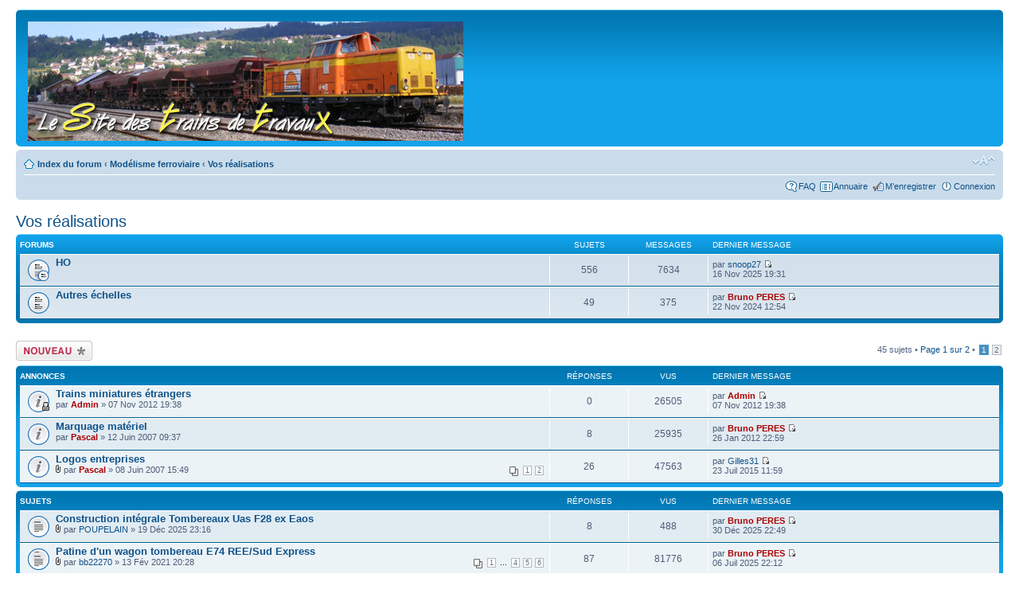

--- FILE ---
content_type: text/html; charset=UTF-8
request_url: https://forum.sttx.fr/viewforum.php?f=125&sid=9809769baf2a08d477ed08b0cc31347a
body_size: 12735
content:
<!DOCTYPE html PUBLIC "-//W3C//DTD XHTML 1.0 Strict//EN" "http://www.w3.org/TR/xhtml1/DTD/xhtml1-strict.dtd">
<html xmlns="http://www.w3.org/1999/xhtml" dir="ltr" lang="fr" xml:lang="fr">
<head>

<meta http-equiv="content-type" content="text/html; charset=UTF-8" />
<meta http-equiv="content-style-type" content="text/css" />
<meta http-equiv="content-language" content="fr" />
<meta http-equiv="imagetoolbar" content="no" />
<meta name="resource-type" content="document" />
<meta name="expires" CONTENT="never">
<meta name="distribution" content="global" />
<meta name="keywords" content="" />
<meta name="description" content="" />
<link rel="shortcut icon" href="http://www.forum.sttx.fr/images/favicon.ico" type="image/x-icon" />
<link rel="icon" href="http://www.forum.sttx.fr/images/favicon.ico" type="image/x-icon" />

<title>www.sttx.fr &bull; Voir le forum - Vos réalisations</title>



<!--
	phpBB style name: prosilver
	Based on style:   prosilver (this is the default phpBB3 style)
	Original author:  Tom Beddard ( http://www.subBlue.com/ )
	Modified by:
-->

<script type="text/javascript">
// <![CDATA[
	var jump_page = 'Entrer le numéro de page où vous souhaitez aller.:';
	var on_page = '1';
	var per_page = '40';
	var base_url = './viewforum.php?f=125&amp;sid=34bedb5bc6bc86acec350cf4b70c2883';
	var style_cookie = 'phpBBstyle';
	var style_cookie_settings = '; path=/';
	var onload_functions = new Array();
	var onunload_functions = new Array();

	

	/**
	* Find a member
	*/
	function find_username(url)
	{
		popup(url, 760, 570, '_usersearch');
		return false;
	}

	/**
	* New function for handling multiple calls to window.onload and window.unload by pentapenguin
	*/
	window.onload = function()
	{
		for (var i = 0; i < onload_functions.length; i++)
		{
			eval(onload_functions[i]);
		}
	};

	window.onunload = function()
	{
		for (var i = 0; i < onunload_functions.length; i++)
		{
			eval(onunload_functions[i]);
		}
	};

// ]]>
</script>
<script type="text/javascript" src="./styles/prosilver/template/styleswitcher.js"></script>
<script type="text/javascript" src="./styles/prosilver/template/forum_fn.js"></script>
<!-- Script pour zoomer les images trop grandes -->
<!--script type="text/javascript" src="highslide/highslide.js"></script-->

<link href="./styles/prosilver/theme/print.css" rel="stylesheet" type="text/css" media="print" title="printonly" />
<link href="./style.php?id=1&amp;lang=fr&amp;sid=34bedb5bc6bc86acec350cf4b70c2883" rel="stylesheet" type="text/css" media="screen, projection" />

<link href="./styles/prosilver/theme/normal.css" rel="stylesheet" type="text/css" title="A" />
<link href="./styles/prosilver/theme/medium.css" rel="alternate stylesheet" type="text/css" title="A+" />
<link href="./styles/prosilver/theme/large.css" rel="alternate stylesheet" type="text/css" title="A++" />



</head>

<script type="text/javascript" src="./styles/prosilver/template/animatedcollapse.js"></script>

<body id="phpbb" class="section-viewforum ltr">

<div id="wrap">
	<a id="top" name="top" accesskey="t"></a>
	<div id="page-header">
		<div class="headerbar">
			<div class="inner"><span class="corners-top"><span></span></span>

			<div id="site-description">
				<!--D�but de l'ajout d'un lien sur le logo et de l'affichage d'un logo al�atoire dans la banni�re-->
				<a href="http://www.sttx.fr" title="Index du site STTX" id="logo"><img src="./styles/prosilver/imageset/site-logo-12.jpg" alt="Logo" title="Logo" /></a>
				<!--Fin de l'ajout d'un lien sur le logo et de l'affichage d'un logo al�atoire dans la banni�re-->
				<!--D�but du masquage du nom et de la description du site dans la banni�re. Supprimer " style="text-indent: -5000px;"" pour un retour au code d'origine-->
				<h1 style="text-indent: -5000px;">www.sttx.fr</h1>
				<p style="text-indent: -5000px;">Forum Train de travaux</p><!--Masquage de la description du site dans la banni�re-->
				<!--Fin du masquage du nom et de la description du site dans la banni�re-->
				<p class="skiplink"><a href="#start_here">Vers le contenu</a></p>
			</div>


		

			<span class="corners-bottom"><span></span></span></div>
		</div>

		<div class="navbar">
			<div class="inner"><span class="corners-top"><span></span></span>

			<ul class="linklist navlinks">
				<li class="icon-home"><a href="./index.php?sid=34bedb5bc6bc86acec350cf4b70c2883" accesskey="h">Index du forum</a>  <strong>&#8249;</strong> <a href="./viewforum.php?f=124&amp;sid=34bedb5bc6bc86acec350cf4b70c2883">Modélisme ferroviaire</a> <strong>&#8249;</strong> <a href="./viewforum.php?f=125&amp;sid=34bedb5bc6bc86acec350cf4b70c2883">Vos réalisations</a></li>

				<li class="rightside"><a href="#" onclick="fontsizeup(); return false;" onkeypress="return fontsizeup(event);" class="fontsize" title="Modifier la taille de la police">Modifier la taille de la police</a></li>

				
			</ul>

			

			<ul class="linklist rightside">
				<li class="icon-faq"><a href="./faq.php?sid=34bedb5bc6bc86acec350cf4b70c2883" title="Foire aux questions (Questions posées fréquemment)">FAQ</a></li>
				<li class="icon-directory"><a href="./directory.php?sid=34bedb5bc6bc86acec350cf4b70c2883" title="Annuaire">Annuaire</a></li>
				<li class="icon-register"><a href="./ucp.php?mode=register&amp;sid=34bedb5bc6bc86acec350cf4b70c2883">M’enregistrer</a></li>
					<li class="icon-logout"><a href="./ucp.php?mode=login&amp;sid=34bedb5bc6bc86acec350cf4b70c2883" title="Connexion" accesskey="x">Connexion</a></li>
				
			</ul>

			<span class="corners-bottom"><span></span></span></div>
		</div>

	</div>

	<a name="start_here"></a>
	<div id="page-body">
		
<h2><a href="./viewforum.php?f=125&amp;sid=34bedb5bc6bc86acec350cf4b70c2883">Vos réalisations</a></h2>


<div>
	<!-- NOTE: remove the style="display: none" when you want to have the forum description on the forum body --><div style="display: none !important;">Montrez vos réalisations, décrivez leur construction, ...<br /></div>
</div>

		<div class="forabg">
			<div class="inner"><span class="corners-top"><span></span></span>
			<ul class="topiclist">
				<li class="header">
					<dl class="icon">
						<dt>Forums</dt>
						<dd class="topics">Sujets</dd>
						<dd class="posts">Messages</dd>
						<dd class="lastpost"><span>Dernier message</span></dd>
					</dl>
				</li>
			</ul>
			<ul class="topiclist forums">
	
		<li class="row">
			<dl class="icon" style="background-image: url(./styles/prosilver/imageset/forum_read_subforum.gif); background-repeat: no-repeat;">
				<dt title="Aucun message non lu">
				
					<a href="./viewforum.php?f=186&amp;sid=34bedb5bc6bc86acec350cf4b70c2883" class="forumtitle">HO</a><br />
					
					
				</dt>
				
					<dd class="topics">556 <dfn>Sujets</dfn></dd>
					<dd class="posts">7634 <dfn>Messages</dfn></dd>
					<dd class="lastpost"><span>
						<dfn>Dernier message</dfn> par <a href="./memberlist.php?mode=viewprofile&amp;u=3150&amp;sid=34bedb5bc6bc86acec350cf4b70c2883">snoop27</a>
						<a href="./viewtopic.php?f=394&amp;p=94138&amp;sid=34bedb5bc6bc86acec350cf4b70c2883#p94138"><img src="./styles/prosilver/imageset/icon_topic_latest.gif" width="11" height="9" alt="Voir le dernier message" title="Voir le dernier message" /></a> <br />16 Nov 2025 19:31</span>
					</dd>
				
			</dl>
		</li>
	
		<li class="row">
			<dl class="icon" style="background-image: url(./styles/prosilver/imageset/forum_read.gif); background-repeat: no-repeat;">
				<dt title="Aucun message non lu">
				
					<a href="./viewforum.php?f=187&amp;sid=34bedb5bc6bc86acec350cf4b70c2883" class="forumtitle">Autres échelles</a><br />
					
					
				</dt>
				
					<dd class="topics">49 <dfn>Sujets</dfn></dd>
					<dd class="posts">375 <dfn>Messages</dfn></dd>
					<dd class="lastpost"><span>
						<dfn>Dernier message</dfn> par <a href="./memberlist.php?mode=viewprofile&amp;u=5&amp;sid=34bedb5bc6bc86acec350cf4b70c2883" style="color: #AA0000;" class="username-coloured">Bruno PERES</a>
						<a href="./viewtopic.php?f=187&amp;p=92849&amp;sid=34bedb5bc6bc86acec350cf4b70c2883#p92849"><img src="./styles/prosilver/imageset/icon_topic_latest.gif" width="11" height="9" alt="Voir le dernier message" title="Voir le dernier message" /></a> <br />22 Nov 2024 12:54</span>
					</dd>
				
			</dl>
		</li>
	
			</ul>

			<span class="corners-bottom"><span></span></span></div>
		</div>
	
	<div class="topic-actions" style="margin-top: 2em;">

	
		<div class="buttons">
			<div class="post-icon" title="Écrire un nouveau sujet"><a href="./posting.php?mode=post&amp;f=125&amp;sid=34bedb5bc6bc86acec350cf4b70c2883"><span></span>Écrire un nouveau sujet</a></div>
		</div>
	
		<div class="pagination">
			45 sujets &bull; <a href="#" onclick="jumpto(); return false;" title="Cliquer pour aller à la page…">Page <strong>1</strong> sur <strong>2</strong></a> &bull; <span><strong>1</strong><span class="page-sep">, </span><a href="./viewforum.php?f=125&amp;sid=34bedb5bc6bc86acec350cf4b70c2883&amp;start=40">2</a></span>
		</div>
	

	</div>

		<div class="forumbg announcement">
		<div class="inner"><span class="corners-top"><span></span></span>
		<ul class="topiclist">
			<li class="header">
				<dl class="icon">
					<dt>Annonces</dt>
					<dd class="posts">Réponses</dd>
					<dd class="views">Vus</dd>
					<dd class="lastpost"><span>Dernier message</span></dd>
				</dl>
			</li>
		</ul>
		<ul class="topiclist topics">
	

		<li class="row bg1 announce">
			<dl class="icon" style="background-image: url(./styles/prosilver/imageset/announce_read_locked.gif); background-repeat: no-repeat;">
				<dt title="Ce sujet est verrouillé, vous ne pouvez pas éditer de messages ou poster d’autres réponses."><a href="./viewtopic.php?f=125&amp;t=4362&amp;sid=34bedb5bc6bc86acec350cf4b70c2883" class="topictitle">Trains miniatures étrangers</a>
					<br />
					par <a href="./memberlist.php?mode=viewprofile&amp;u=455&amp;sid=34bedb5bc6bc86acec350cf4b70c2883" style="color: #AA0000;" class="username-coloured">Admin</a> &raquo; 07 Nov 2012 19:38
				</dt>
				<dd class="posts">0 <dfn>Réponses</dfn></dd>
				<dd class="views">26505 <dfn>Vus</dfn></dd>
				<dd class="lastpost"><span><dfn>Dernier message </dfn>par <a href="./memberlist.php?mode=viewprofile&amp;u=455&amp;sid=34bedb5bc6bc86acec350cf4b70c2883" style="color: #AA0000;" class="username-coloured">Admin</a>
					<a href="./viewtopic.php?f=125&amp;t=4362&amp;p=27744&amp;sid=34bedb5bc6bc86acec350cf4b70c2883#p27744"><img src="./styles/prosilver/imageset/icon_topic_latest.gif" width="11" height="9" alt="Voir le dernier message" title="Voir le dernier message" /></a> <br />07 Nov 2012 19:38</span>
				</dd>
			</dl>
		</li>

	

		<li class="row bg2 announce">
			<dl class="icon" style="background-image: url(./styles/prosilver/imageset/announce_read.gif); background-repeat: no-repeat;">
				<dt title="Aucun message non lu"><a href="./viewtopic.php?f=125&amp;t=291&amp;sid=34bedb5bc6bc86acec350cf4b70c2883" class="topictitle">Marquage matériel</a>
					<br />
					par <a href="./memberlist.php?mode=viewprofile&amp;u=2&amp;sid=34bedb5bc6bc86acec350cf4b70c2883" style="color: #AA0000;" class="username-coloured">Pascal</a> &raquo; 12 Juin 2007 09:37
				</dt>
				<dd class="posts">8 <dfn>Réponses</dfn></dd>
				<dd class="views">25935 <dfn>Vus</dfn></dd>
				<dd class="lastpost"><span><dfn>Dernier message </dfn>par <a href="./memberlist.php?mode=viewprofile&amp;u=5&amp;sid=34bedb5bc6bc86acec350cf4b70c2883" style="color: #AA0000;" class="username-coloured">Bruno PERES</a>
					<a href="./viewtopic.php?f=125&amp;t=291&amp;p=24835&amp;sid=34bedb5bc6bc86acec350cf4b70c2883#p24835"><img src="./styles/prosilver/imageset/icon_topic_latest.gif" width="11" height="9" alt="Voir le dernier message" title="Voir le dernier message" /></a> <br />26 Jan 2012 22:59</span>
				</dd>
			</dl>
		</li>

	

		<li class="row bg1 announce">
			<dl class="icon" style="background-image: url(./styles/prosilver/imageset/announce_read.gif); background-repeat: no-repeat;">
				<dt title="Aucun message non lu"><a href="./viewtopic.php?f=125&amp;t=287&amp;sid=34bedb5bc6bc86acec350cf4b70c2883" class="topictitle">Logos entreprises</a>
					<br />
					<strong class="pagination"><span><a href="./viewtopic.php?f=125&amp;t=287&amp;sid=34bedb5bc6bc86acec350cf4b70c2883">1</a><span class="page-sep">, </span><a href="./viewtopic.php?f=125&amp;t=287&amp;sid=34bedb5bc6bc86acec350cf4b70c2883&amp;start=15">2</a></span></strong><img src="./styles/prosilver/imageset/icon_topic_attach.gif" width="7" height="10" alt="Fichier(s) joint(s)" title="Fichier(s) joint(s)" /> par <a href="./memberlist.php?mode=viewprofile&amp;u=2&amp;sid=34bedb5bc6bc86acec350cf4b70c2883" style="color: #AA0000;" class="username-coloured">Pascal</a> &raquo; 08 Juin 2007 15:49
				</dt>
				<dd class="posts">26 <dfn>Réponses</dfn></dd>
				<dd class="views">47563 <dfn>Vus</dfn></dd>
				<dd class="lastpost"><span><dfn>Dernier message </dfn>par <a href="./memberlist.php?mode=viewprofile&amp;u=674&amp;sid=34bedb5bc6bc86acec350cf4b70c2883">Gilles31</a>
					<a href="./viewtopic.php?f=125&amp;t=287&amp;p=45668&amp;sid=34bedb5bc6bc86acec350cf4b70c2883#p45668"><img src="./styles/prosilver/imageset/icon_topic_latest.gif" width="11" height="9" alt="Voir le dernier message" title="Voir le dernier message" /></a> <br />23 Juil 2015 11:59</span>
				</dd>
			</dl>
		</li>

	
		</ul>
		<span class="corners-bottom"><span></span></span></div>
	</div>
	
		<div class="forumbg">
		<div class="inner"><span class="corners-top"><span></span></span>
		<ul class="topiclist">
			<li class="header">
				<dl class="icon">
					<dt>Sujets</dt>
					<dd class="posts">Réponses</dd>
					<dd class="views">Vus</dd>
					<dd class="lastpost"><span>Dernier message</span></dd>
				</dl>
			</li>
		</ul>
		<ul class="topiclist topics">
	

		<li class="row bg2">
			<dl class="icon" style="background-image: url(./styles/prosilver/imageset/topic_read.gif); background-repeat: no-repeat;">
				<dt title="Aucun message non lu"><a href="./viewtopic.php?f=125&amp;t=14855&amp;sid=34bedb5bc6bc86acec350cf4b70c2883" class="topictitle">Construction intégrale Tombereaux Uas F28 ex Eaos</a>
					<br />
					<img src="./styles/prosilver/imageset/icon_topic_attach.gif" width="7" height="10" alt="Fichier(s) joint(s)" title="Fichier(s) joint(s)" /> par <a href="./memberlist.php?mode=viewprofile&amp;u=238&amp;sid=34bedb5bc6bc86acec350cf4b70c2883">POUPELAIN</a> &raquo; 19 Déc 2025 23:16
				</dt>
				<dd class="posts">8 <dfn>Réponses</dfn></dd>
				<dd class="views">488 <dfn>Vus</dfn></dd>
				<dd class="lastpost"><span><dfn>Dernier message </dfn>par <a href="./memberlist.php?mode=viewprofile&amp;u=5&amp;sid=34bedb5bc6bc86acec350cf4b70c2883" style="color: #AA0000;" class="username-coloured">Bruno PERES</a>
					<a href="./viewtopic.php?f=125&amp;t=14855&amp;p=94184&amp;sid=34bedb5bc6bc86acec350cf4b70c2883#p94184"><img src="./styles/prosilver/imageset/icon_topic_latest.gif" width="11" height="9" alt="Voir le dernier message" title="Voir le dernier message" /></a> <br />30 Déc 2025 22:49</span>
				</dd>
			</dl>
		</li>

	

		<li class="row bg1">
			<dl class="icon" style="background-image: url(./styles/prosilver/imageset/topic_read_hot.gif); background-repeat: no-repeat;">
				<dt title="Aucun message non lu"><a href="./viewtopic.php?f=125&amp;t=13230&amp;sid=34bedb5bc6bc86acec350cf4b70c2883" class="topictitle">Patine d'un wagon tombereau E74 REE/Sud Express</a>
					<br />
					<strong class="pagination"><span><a href="./viewtopic.php?f=125&amp;t=13230&amp;sid=34bedb5bc6bc86acec350cf4b70c2883">1</a><span class="page-dots"> ... </span><a href="./viewtopic.php?f=125&amp;t=13230&amp;sid=34bedb5bc6bc86acec350cf4b70c2883&amp;start=45">4</a><span class="page-sep">, </span><a href="./viewtopic.php?f=125&amp;t=13230&amp;sid=34bedb5bc6bc86acec350cf4b70c2883&amp;start=60">5</a><span class="page-sep">, </span><a href="./viewtopic.php?f=125&amp;t=13230&amp;sid=34bedb5bc6bc86acec350cf4b70c2883&amp;start=75">6</a></span></strong><img src="./styles/prosilver/imageset/icon_topic_attach.gif" width="7" height="10" alt="Fichier(s) joint(s)" title="Fichier(s) joint(s)" /> par <a href="./memberlist.php?mode=viewprofile&amp;u=2421&amp;sid=34bedb5bc6bc86acec350cf4b70c2883">bb22270</a> &raquo; 13 Fév 2021 20:28
				</dt>
				<dd class="posts">87 <dfn>Réponses</dfn></dd>
				<dd class="views">81776 <dfn>Vus</dfn></dd>
				<dd class="lastpost"><span><dfn>Dernier message </dfn>par <a href="./memberlist.php?mode=viewprofile&amp;u=5&amp;sid=34bedb5bc6bc86acec350cf4b70c2883" style="color: #AA0000;" class="username-coloured">Bruno PERES</a>
					<a href="./viewtopic.php?f=125&amp;t=13230&amp;p=93875&amp;sid=34bedb5bc6bc86acec350cf4b70c2883#p93875"><img src="./styles/prosilver/imageset/icon_topic_latest.gif" width="11" height="9" alt="Voir le dernier message" title="Voir le dernier message" /></a> <br />06 Juil 2025 22:12</span>
				</dd>
			</dl>
		</li>

	

		<li class="row bg2">
			<dl class="icon" style="background-image: url(./styles/prosilver/imageset/topic_read.gif); background-repeat: no-repeat;">
				<dt title="Aucun message non lu"><a href="./viewtopic.php?f=125&amp;t=13499&amp;sid=34bedb5bc6bc86acec350cf4b70c2883" class="topictitle">BB 22405 sur base bb 22232 Roco</a>
					<br />
					<img src="./styles/prosilver/imageset/icon_topic_attach.gif" width="7" height="10" alt="Fichier(s) joint(s)" title="Fichier(s) joint(s)" /> par <a href="./memberlist.php?mode=viewprofile&amp;u=2421&amp;sid=34bedb5bc6bc86acec350cf4b70c2883">bb22270</a> &raquo; 08 Jan 2022 12:13
				</dt>
				<dd class="posts">13 <dfn>Réponses</dfn></dd>
				<dd class="views">13844 <dfn>Vus</dfn></dd>
				<dd class="lastpost"><span><dfn>Dernier message </dfn>par <a href="./memberlist.php?mode=viewprofile&amp;u=5&amp;sid=34bedb5bc6bc86acec350cf4b70c2883" style="color: #AA0000;" class="username-coloured">Bruno PERES</a>
					<a href="./viewtopic.php?f=125&amp;t=13499&amp;p=89897&amp;sid=34bedb5bc6bc86acec350cf4b70c2883#p89897"><img src="./styles/prosilver/imageset/icon_topic_latest.gif" width="11" height="9" alt="Voir le dernier message" title="Voir le dernier message" /></a> <br />27 Nov 2022 18:37</span>
				</dd>
			</dl>
		</li>

	

		<li class="row bg1">
			<dl class="icon" style="background-image: url(./styles/prosilver/imageset/topic_read.gif); background-repeat: no-repeat;">
				<dt title="Aucun message non lu"><a href="./viewtopic.php?f=125&amp;t=13497&amp;sid=34bedb5bc6bc86acec350cf4b70c2883" class="topictitle">wagonnet T10 avec grue</a>
					<br />
					<img src="./styles/prosilver/imageset/icon_topic_attach.gif" width="7" height="10" alt="Fichier(s) joint(s)" title="Fichier(s) joint(s)" /> par <a href="./memberlist.php?mode=viewprofile&amp;u=2996&amp;sid=34bedb5bc6bc86acec350cf4b70c2883">VNS-87</a> &raquo; 04 Jan 2022 20:18
				</dt>
				<dd class="posts">4 <dfn>Réponses</dfn></dd>
				<dd class="views">6486 <dfn>Vus</dfn></dd>
				<dd class="lastpost"><span><dfn>Dernier message </dfn>par <a href="./memberlist.php?mode=viewprofile&amp;u=2996&amp;sid=34bedb5bc6bc86acec350cf4b70c2883">VNS-87</a>
					<a href="./viewtopic.php?f=125&amp;t=13497&amp;p=89638&amp;sid=34bedb5bc6bc86acec350cf4b70c2883#p89638"><img src="./styles/prosilver/imageset/icon_topic_latest.gif" width="11" height="9" alt="Voir le dernier message" title="Voir le dernier message" /></a> <br />30 Oct 2022 15:31</span>
				</dd>
			</dl>
		</li>

	

		<li class="row bg2">
			<dl class="icon" style="background-image: url(./styles/prosilver/imageset/topic_read.gif); background-repeat: no-repeat;">
				<dt title="Aucun message non lu"><a href="./viewtopic.php?f=125&amp;t=13649&amp;sid=34bedb5bc6bc86acec350cf4b70c2883" class="topictitle">Petite série de bungalows</a>
					<br />
					<img src="./styles/prosilver/imageset/icon_topic_attach.gif" width="7" height="10" alt="Fichier(s) joint(s)" title="Fichier(s) joint(s)" /> par <a href="./memberlist.php?mode=viewprofile&amp;u=238&amp;sid=34bedb5bc6bc86acec350cf4b70c2883">POUPELAIN</a> &raquo; 27 Juin 2022 16:29
				</dt>
				<dd class="posts">8 <dfn>Réponses</dfn></dd>
				<dd class="views">6202 <dfn>Vus</dfn></dd>
				<dd class="lastpost"><span><dfn>Dernier message </dfn>par <a href="./memberlist.php?mode=viewprofile&amp;u=238&amp;sid=34bedb5bc6bc86acec350cf4b70c2883">POUPELAIN</a>
					<a href="./viewtopic.php?f=125&amp;t=13649&amp;p=88982&amp;sid=34bedb5bc6bc86acec350cf4b70c2883#p88982"><img src="./styles/prosilver/imageset/icon_topic_latest.gif" width="11" height="9" alt="Voir le dernier message" title="Voir le dernier message" /></a> <br />28 Juin 2022 14:03</span>
				</dd>
			</dl>
		</li>

	

		<li class="row bg1">
			<dl class="icon" style="background-image: url(./styles/prosilver/imageset/topic_read.gif); background-repeat: no-repeat;">
				<dt title="Aucun message non lu"><a href="./viewtopic.php?f=125&amp;t=13512&amp;sid=34bedb5bc6bc86acec350cf4b70c2883" class="topictitle">Le chaînon manquant ...</a>
					<br />
					<img src="./styles/prosilver/imageset/icon_topic_attach.gif" width="7" height="10" alt="Fichier(s) joint(s)" title="Fichier(s) joint(s)" /> par <a href="./memberlist.php?mode=viewprofile&amp;u=5&amp;sid=34bedb5bc6bc86acec350cf4b70c2883" style="color: #AA0000;" class="username-coloured">Bruno PERES</a> &raquo; 11 Fév 2022 10:36
				</dt>
				<dd class="posts">8 <dfn>Réponses</dfn></dd>
				<dd class="views">6127 <dfn>Vus</dfn></dd>
				<dd class="lastpost"><span><dfn>Dernier message </dfn>par <a href="./memberlist.php?mode=viewprofile&amp;u=5&amp;sid=34bedb5bc6bc86acec350cf4b70c2883" style="color: #AA0000;" class="username-coloured">Bruno PERES</a>
					<a href="./viewtopic.php?f=125&amp;t=13512&amp;p=88104&amp;sid=34bedb5bc6bc86acec350cf4b70c2883#p88104"><img src="./styles/prosilver/imageset/icon_topic_latest.gif" width="11" height="9" alt="Voir le dernier message" title="Voir le dernier message" /></a> <br />18 Fév 2022 12:00</span>
				</dd>
			</dl>
		</li>

	

		<li class="row bg2">
			<dl class="icon" style="background-image: url(./styles/prosilver/imageset/topic_read.gif); background-repeat: no-repeat;">
				<dt title="Aucun message non lu"><a href="./viewtopic.php?f=125&amp;t=13334&amp;sid=34bedb5bc6bc86acec350cf4b70c2883" class="topictitle">Ma draisine DU 65 PN 6.036</a>
					<br />
					<img src="./styles/prosilver/imageset/icon_topic_attach.gif" width="7" height="10" alt="Fichier(s) joint(s)" title="Fichier(s) joint(s)" /> par <a href="./memberlist.php?mode=viewprofile&amp;u=3013&amp;sid=34bedb5bc6bc86acec350cf4b70c2883">Gauth87</a> &raquo; 19 Mai 2021 13:16
				</dt>
				<dd class="posts">7 <dfn>Réponses</dfn></dd>
				<dd class="views">6661 <dfn>Vus</dfn></dd>
				<dd class="lastpost"><span><dfn>Dernier message </dfn>par <a href="./memberlist.php?mode=viewprofile&amp;u=2421&amp;sid=34bedb5bc6bc86acec350cf4b70c2883">bb22270</a>
					<a href="./viewtopic.php?f=125&amp;t=13334&amp;p=86978&amp;sid=34bedb5bc6bc86acec350cf4b70c2883#p86978"><img src="./styles/prosilver/imageset/icon_topic_latest.gif" width="11" height="9" alt="Voir le dernier message" title="Voir le dernier message" /></a> <br />02 Juin 2021 12:24</span>
				</dd>
			</dl>
		</li>

	

		<li class="row bg1">
			<dl class="icon" style="background-image: url(./styles/prosilver/imageset/topic_read.gif); background-repeat: no-repeat;">
				<dt title="Aucun message non lu"><a href="./viewtopic.php?f=125&amp;t=13329&amp;sid=34bedb5bc6bc86acec350cf4b70c2883" class="topictitle">Reproduction d’une bâche ?</a>
					<br />
					<img src="./styles/prosilver/imageset/icon_topic_attach.gif" width="7" height="10" alt="Fichier(s) joint(s)" title="Fichier(s) joint(s)" /> par <a href="./memberlist.php?mode=viewprofile&amp;u=2917&amp;sid=34bedb5bc6bc86acec350cf4b70c2883">Snapper</a> &raquo; 11 Mai 2021 17:16
				</dt>
				<dd class="posts">4 <dfn>Réponses</dfn></dd>
				<dd class="views">6107 <dfn>Vus</dfn></dd>
				<dd class="lastpost"><span><dfn>Dernier message </dfn>par <a href="./memberlist.php?mode=viewprofile&amp;u=2917&amp;sid=34bedb5bc6bc86acec350cf4b70c2883">Snapper</a>
					<a href="./viewtopic.php?f=125&amp;t=13329&amp;p=86977&amp;sid=34bedb5bc6bc86acec350cf4b70c2883#p86977"><img src="./styles/prosilver/imageset/icon_topic_latest.gif" width="11" height="9" alt="Voir le dernier message" title="Voir le dernier message" /></a> <br />01 Juin 2021 21:23</span>
				</dd>
			</dl>
		</li>

	

		<li class="row bg2">
			<dl class="icon" style="background-image: url(./styles/prosilver/imageset/topic_read.gif); background-repeat: no-repeat;">
				<dt title="Aucun message non lu"><a href="./viewtopic.php?f=125&amp;t=12917&amp;sid=34bedb5bc6bc86acec350cf4b70c2883" class="topictitle">Cartes plastiques greenstuffworld</a>
					<br />
					par <a href="./memberlist.php?mode=viewprofile&amp;u=2650&amp;sid=34bedb5bc6bc86acec350cf4b70c2883">O'vrol</a> &raquo; 28 Avr 2020 10:18
				</dt>
				<dd class="posts">3 <dfn>Réponses</dfn></dd>
				<dd class="views">9318 <dfn>Vus</dfn></dd>
				<dd class="lastpost"><span><dfn>Dernier message </dfn>par <a href="./memberlist.php?mode=viewprofile&amp;u=2917&amp;sid=34bedb5bc6bc86acec350cf4b70c2883">Snapper</a>
					<a href="./viewtopic.php?f=125&amp;t=12917&amp;p=86901&amp;sid=34bedb5bc6bc86acec350cf4b70c2883#p86901"><img src="./styles/prosilver/imageset/icon_topic_latest.gif" width="11" height="9" alt="Voir le dernier message" title="Voir le dernier message" /></a> <br />12 Mai 2021 08:06</span>
				</dd>
			</dl>
		</li>

	

		<li class="row bg1">
			<dl class="icon" style="background-image: url(./styles/prosilver/imageset/topic_read.gif); background-repeat: no-repeat;">
				<dt title="Aucun message non lu"><a href="./viewtopic.php?f=125&amp;t=11005&amp;sid=34bedb5bc6bc86acec350cf4b70c2883" class="topictitle">Recherches info chargement wagon TSO</a>
					<br />
					<img src="./styles/prosilver/imageset/icon_topic_attach.gif" width="7" height="10" alt="Fichier(s) joint(s)" title="Fichier(s) joint(s)" /> par <a href="./memberlist.php?mode=viewprofile&amp;u=2421&amp;sid=34bedb5bc6bc86acec350cf4b70c2883">bb22270</a> &raquo; 07 Fév 2018 15:49
				</dt>
				<dd class="posts">9 <dfn>Réponses</dfn></dd>
				<dd class="views">13018 <dfn>Vus</dfn></dd>
				<dd class="lastpost"><span><dfn>Dernier message </dfn>par <a href="./memberlist.php?mode=viewprofile&amp;u=2168&amp;sid=34bedb5bc6bc86acec350cf4b70c2883">yoyo ttx 59</a>
					<a href="./viewtopic.php?f=125&amp;t=11005&amp;p=84704&amp;sid=34bedb5bc6bc86acec350cf4b70c2883#p84704"><img src="./styles/prosilver/imageset/icon_topic_latest.gif" width="11" height="9" alt="Voir le dernier message" title="Voir le dernier message" /></a> <br />13 Juil 2020 16:09</span>
				</dd>
			</dl>
		</li>

	

		<li class="row bg2">
			<dl class="icon" style="background-image: url(./styles/prosilver/imageset/topic_read.gif); background-repeat: no-repeat;">
				<dt title="Aucun message non lu"><a href="./viewtopic.php?f=125&amp;t=11153&amp;sid=34bedb5bc6bc86acec350cf4b70c2883" class="topictitle">Découpe et gravage de mousse de callage</a>
					<br />
					<img src="./styles/prosilver/imageset/icon_topic_attach.gif" width="7" height="10" alt="Fichier(s) joint(s)" title="Fichier(s) joint(s)" /> par <a href="./memberlist.php?mode=viewprofile&amp;u=368&amp;sid=34bedb5bc6bc86acec350cf4b70c2883">ttxdudu90</a> &raquo; 31 Mar 2018 18:10
				</dt>
				<dd class="posts">12 <dfn>Réponses</dfn></dd>
				<dd class="views">12437 <dfn>Vus</dfn></dd>
				<dd class="lastpost"><span><dfn>Dernier message </dfn>par <a href="./memberlist.php?mode=viewprofile&amp;u=2168&amp;sid=34bedb5bc6bc86acec350cf4b70c2883">yoyo ttx 59</a>
					<a href="./viewtopic.php?f=125&amp;t=11153&amp;p=84130&amp;sid=34bedb5bc6bc86acec350cf4b70c2883#p84130"><img src="./styles/prosilver/imageset/icon_topic_latest.gif" width="11" height="9" alt="Voir le dernier message" title="Voir le dernier message" /></a> <br />13 Mai 2020 20:47</span>
				</dd>
			</dl>
		</li>

	

		<li class="row bg1">
			<dl class="icon" style="background-image: url(./styles/prosilver/imageset/topic_read.gif); background-repeat: no-repeat;">
				<dt title="Aucun message non lu"><a href="./viewtopic.php?f=125&amp;t=12763&amp;sid=34bedb5bc6bc86acec350cf4b70c2883" class="topictitle">Aiguillage 20/01/2020</a>
					<br />
					<img src="./styles/prosilver/imageset/icon_topic_attach.gif" width="7" height="10" alt="Fichier(s) joint(s)" title="Fichier(s) joint(s)" /> par <a href="./memberlist.php?mode=viewprofile&amp;u=130&amp;sid=34bedb5bc6bc86acec350cf4b70c2883">sepaule</a> &raquo; 20 Jan 2020 18:29
				</dt>
				<dd class="posts">14 <dfn>Réponses</dfn></dd>
				<dd class="views">13708 <dfn>Vus</dfn></dd>
				<dd class="lastpost"><span><dfn>Dernier message </dfn>par <a href="./memberlist.php?mode=viewprofile&amp;u=2168&amp;sid=34bedb5bc6bc86acec350cf4b70c2883">yoyo ttx 59</a>
					<a href="./viewtopic.php?f=125&amp;t=12763&amp;p=83308&amp;sid=34bedb5bc6bc86acec350cf4b70c2883#p83308"><img src="./styles/prosilver/imageset/icon_topic_latest.gif" width="11" height="9" alt="Voir le dernier message" title="Voir le dernier message" /></a> <br />23 Mar 2020 18:01</span>
				</dd>
			</dl>
		</li>

	

		<li class="row bg2">
			<dl class="icon" style="background-image: url(./styles/prosilver/imageset/topic_moved.gif); background-repeat: no-repeat;">
				<dt title="Sujet déplacé"><a href="./viewtopic.php?f=186&amp;t=12805&amp;sid=34bedb5bc6bc86acec350cf4b70c2883" class="topictitle">Mes petits trains de travaux</a>
					<br />
					<strong class="pagination"><span><a href="./viewtopic.php?f=186&amp;t=12805&amp;sid=34bedb5bc6bc86acec350cf4b70c2883">1</a><span class="page-dots"> ... </span><a href="./viewtopic.php?f=186&amp;t=12805&amp;sid=34bedb5bc6bc86acec350cf4b70c2883&amp;start=180">13</a><span class="page-sep">, </span><a href="./viewtopic.php?f=186&amp;t=12805&amp;sid=34bedb5bc6bc86acec350cf4b70c2883&amp;start=195">14</a><span class="page-sep">, </span><a href="./viewtopic.php?f=186&amp;t=12805&amp;sid=34bedb5bc6bc86acec350cf4b70c2883&amp;start=210">15</a></span></strong><img src="./styles/prosilver/imageset/icon_topic_attach.gif" width="7" height="10" alt="Fichier(s) joint(s)" title="Fichier(s) joint(s)" /> par <a href="./memberlist.php?mode=viewprofile&amp;u=2421&amp;sid=34bedb5bc6bc86acec350cf4b70c2883">bb22270</a> &raquo; 20 Mar 2020 22:20
				</dt>
				<dd class="posts">224 <dfn>Réponses</dfn></dd>
				<dd class="views">173910 <dfn>Vus</dfn></dd>
				<dd class="lastpost"><span><dfn>Dernier message </dfn>par <a href="./memberlist.php?mode=viewprofile&amp;u=2421&amp;sid=34bedb5bc6bc86acec350cf4b70c2883">bb22270</a>
					<a href="./viewtopic.php?f=186&amp;t=12805&amp;p=93874&amp;sid=34bedb5bc6bc86acec350cf4b70c2883#p93874"><img src="./styles/prosilver/imageset/icon_topic_latest.gif" width="11" height="9" alt="Voir le dernier message" title="Voir le dernier message" /></a> <br />06 Juil 2025 20:29</span>
				</dd>
			</dl>
		</li>

	

		<li class="row bg1">
			<dl class="icon" style="background-image: url(./styles/prosilver/imageset/topic_moved.gif); background-repeat: no-repeat;">
				<dt title="Sujet déplacé"><a href="./viewtopic.php?f=186&amp;t=12781&amp;sid=34bedb5bc6bc86acec350cf4b70c2883" class="topictitle">Trémie a essieux de l'infra</a>
					<br />
					<strong class="pagination"><span><a href="./viewtopic.php?f=186&amp;t=12781&amp;sid=34bedb5bc6bc86acec350cf4b70c2883">1</a><span class="page-sep">, </span><a href="./viewtopic.php?f=186&amp;t=12781&amp;sid=34bedb5bc6bc86acec350cf4b70c2883&amp;start=15">2</a><span class="page-sep">, </span><a href="./viewtopic.php?f=186&amp;t=12781&amp;sid=34bedb5bc6bc86acec350cf4b70c2883&amp;start=30">3</a></span></strong><img src="./styles/prosilver/imageset/icon_topic_attach.gif" width="7" height="10" alt="Fichier(s) joint(s)" title="Fichier(s) joint(s)" /> par <a href="./memberlist.php?mode=viewprofile&amp;u=2421&amp;sid=34bedb5bc6bc86acec350cf4b70c2883">bb22270</a> &raquo; 24 Fév 2020 22:01
				</dt>
				<dd class="posts">39 <dfn>Réponses</dfn></dd>
				<dd class="views">44018 <dfn>Vus</dfn></dd>
				<dd class="lastpost"><span><dfn>Dernier message </dfn>par <a href="./memberlist.php?mode=viewprofile&amp;u=5&amp;sid=34bedb5bc6bc86acec350cf4b70c2883" style="color: #AA0000;" class="username-coloured">Bruno PERES</a>
					<a href="./viewtopic.php?f=186&amp;t=12781&amp;p=88984&amp;sid=34bedb5bc6bc86acec350cf4b70c2883#p88984"><img src="./styles/prosilver/imageset/icon_topic_latest.gif" width="11" height="9" alt="Voir le dernier message" title="Voir le dernier message" /></a> <br />28 Juin 2022 15:27</span>
				</dd>
			</dl>
		</li>

	

		<li class="row bg2">
			<dl class="icon" style="background-image: url(./styles/prosilver/imageset/topic_read.gif); background-repeat: no-repeat;">
				<dt title="Aucun message non lu"><a href="./viewtopic.php?f=125&amp;t=12741&amp;sid=34bedb5bc6bc86acec350cf4b70c2883" class="topictitle">petite histoire de travaux</a>
					<br />
					<img src="./styles/prosilver/imageset/icon_topic_attach.gif" width="7" height="10" alt="Fichier(s) joint(s)" title="Fichier(s) joint(s)" /> par <a href="./memberlist.php?mode=viewprofile&amp;u=2607&amp;sid=34bedb5bc6bc86acec350cf4b70c2883">micromodeles83</a> &raquo; 08 Jan 2020 22:17
				</dt>
				<dd class="posts">2 <dfn>Réponses</dfn></dd>
				<dd class="views">5426 <dfn>Vus</dfn></dd>
				<dd class="lastpost"><span><dfn>Dernier message </dfn>par <a href="./memberlist.php?mode=viewprofile&amp;u=2607&amp;sid=34bedb5bc6bc86acec350cf4b70c2883">micromodeles83</a>
					<a href="./viewtopic.php?f=125&amp;t=12741&amp;p=82581&amp;sid=34bedb5bc6bc86acec350cf4b70c2883#p82581"><img src="./styles/prosilver/imageset/icon_topic_latest.gif" width="11" height="9" alt="Voir le dernier message" title="Voir le dernier message" /></a> <br />08 Jan 2020 23:23</span>
				</dd>
			</dl>
		</li>

	

		<li class="row bg1">
			<dl class="icon" style="background-image: url(./styles/prosilver/imageset/topic_read_hot.gif); background-repeat: no-repeat;">
				<dt title="Aucun message non lu"><a href="./viewtopic.php?f=125&amp;t=8704&amp;sid=34bedb5bc6bc86acec350cf4b70c2883" class="topictitle">ma pelle UNAC en HO EN 3D</a>
					<br />
					<strong class="pagination"><span><a href="./viewtopic.php?f=125&amp;t=8704&amp;sid=34bedb5bc6bc86acec350cf4b70c2883">1</a><span class="page-sep">, </span><a href="./viewtopic.php?f=125&amp;t=8704&amp;sid=34bedb5bc6bc86acec350cf4b70c2883&amp;start=15">2</a><span class="page-sep">, </span><a href="./viewtopic.php?f=125&amp;t=8704&amp;sid=34bedb5bc6bc86acec350cf4b70c2883&amp;start=30">3</a></span></strong><img src="./styles/prosilver/imageset/icon_topic_attach.gif" width="7" height="10" alt="Fichier(s) joint(s)" title="Fichier(s) joint(s)" /> par <a href="./memberlist.php?mode=viewprofile&amp;u=2560&amp;sid=34bedb5bc6bc86acec350cf4b70c2883">frederic</a> &raquo; 03 Mar 2016 21:02
				</dt>
				<dd class="posts">39 <dfn>Réponses</dfn></dd>
				<dd class="views">31513 <dfn>Vus</dfn></dd>
				<dd class="lastpost"><span><dfn>Dernier message </dfn>par <a href="./memberlist.php?mode=viewprofile&amp;u=368&amp;sid=34bedb5bc6bc86acec350cf4b70c2883">ttxdudu90</a>
					<a href="./viewtopic.php?f=125&amp;t=8704&amp;p=67916&amp;sid=34bedb5bc6bc86acec350cf4b70c2883#p67916"><img src="./styles/prosilver/imageset/icon_topic_latest.gif" width="11" height="9" alt="Voir le dernier message" title="Voir le dernier message" /></a> <br />02 Mar 2018 20:48</span>
				</dd>
			</dl>
		</li>

	

		<li class="row bg2">
			<dl class="icon" style="background-image: url(./styles/prosilver/imageset/topic_read.gif); background-repeat: no-repeat;">
				<dt title="Aucun message non lu"><a href="./viewtopic.php?f=125&amp;t=10962&amp;sid=34bedb5bc6bc86acec350cf4b70c2883" class="topictitle">les réalisation de CHRISTIAN VALLEE</a>
					<br />
					<img src="./styles/prosilver/imageset/icon_topic_attach.gif" width="7" height="10" alt="Fichier(s) joint(s)" title="Fichier(s) joint(s)" /> par <a href="./memberlist.php?mode=viewprofile&amp;u=2560&amp;sid=34bedb5bc6bc86acec350cf4b70c2883">frederic</a> &raquo; 17 Jan 2018 20:50
				</dt>
				<dd class="posts">2 <dfn>Réponses</dfn></dd>
				<dd class="views">6420 <dfn>Vus</dfn></dd>
				<dd class="lastpost"><span><dfn>Dernier message </dfn>par <a href="./memberlist.php?mode=viewprofile&amp;u=350&amp;sid=34bedb5bc6bc86acec350cf4b70c2883">Vallée  Christian</a>
					<a href="./viewtopic.php?f=125&amp;t=10962&amp;p=67126&amp;sid=34bedb5bc6bc86acec350cf4b70c2883#p67126"><img src="./styles/prosilver/imageset/icon_topic_latest.gif" width="11" height="9" alt="Voir le dernier message" title="Voir le dernier message" /></a> <br />01 Fév 2018 22:47</span>
				</dd>
			</dl>
		</li>

	

		<li class="row bg1">
			<dl class="icon" style="background-image: url(./styles/prosilver/imageset/topic_read.gif); background-repeat: no-repeat;">
				<dt title="Aucun message non lu"><a href="./viewtopic.php?f=125&amp;t=10734&amp;sid=34bedb5bc6bc86acec350cf4b70c2883" class="topictitle">Vidéo circulation d'un couplage diesel DB Trix 701033-3 avec</a>
					<br />
					par <a href="./memberlist.php?mode=viewprofile&amp;u=2685&amp;sid=34bedb5bc6bc86acec350cf4b70c2883">PN60</a> &raquo; 04 Déc 2017 11:46
				</dt>
				<dd class="posts">2 <dfn>Réponses</dfn></dd>
				<dd class="views">5895 <dfn>Vus</dfn></dd>
				<dd class="lastpost"><span><dfn>Dernier message </dfn>par <a href="./memberlist.php?mode=viewprofile&amp;u=1479&amp;sid=34bedb5bc6bc86acec350cf4b70c2883">HOISTE59</a>
					<a href="./viewtopic.php?f=125&amp;t=10734&amp;p=66572&amp;sid=34bedb5bc6bc86acec350cf4b70c2883#p66572"><img src="./styles/prosilver/imageset/icon_topic_latest.gif" width="11" height="9" alt="Voir le dernier message" title="Voir le dernier message" /></a> <br />16 Jan 2018 16:51</span>
				</dd>
			</dl>
		</li>

	

		<li class="row bg2">
			<dl class="icon" style="background-image: url(./styles/prosilver/imageset/topic_read.gif); background-repeat: no-repeat;">
				<dt title="Aucun message non lu"><a href="./viewtopic.php?f=125&amp;t=10245&amp;sid=34bedb5bc6bc86acec350cf4b70c2883" class="topictitle">Locos TTX perso</a>
					<br />
					<img src="./styles/prosilver/imageset/icon_topic_attach.gif" width="7" height="10" alt="Fichier(s) joint(s)" title="Fichier(s) joint(s)" /> par <a href="./memberlist.php?mode=viewprofile&amp;u=2460&amp;sid=34bedb5bc6bc86acec350cf4b70c2883">Doug 78</a> &raquo; 31 Juil 2017 12:25
				</dt>
				<dd class="posts">0 <dfn>Réponses</dfn></dd>
				<dd class="views">5363 <dfn>Vus</dfn></dd>
				<dd class="lastpost"><span><dfn>Dernier message </dfn>par <a href="./memberlist.php?mode=viewprofile&amp;u=2460&amp;sid=34bedb5bc6bc86acec350cf4b70c2883">Doug 78</a>
					<a href="./viewtopic.php?f=125&amp;t=10245&amp;p=62501&amp;sid=34bedb5bc6bc86acec350cf4b70c2883#p62501"><img src="./styles/prosilver/imageset/icon_topic_latest.gif" width="11" height="9" alt="Voir le dernier message" title="Voir le dernier message" /></a> <br />31 Juil 2017 12:25</span>
				</dd>
			</dl>
		</li>

	

		<li class="row bg1">
			<dl class="icon" style="background-image: url(./styles/prosilver/imageset/topic_read.gif); background-repeat: no-repeat;">
				<dt title="Aucun message non lu"><a href="./viewtopic.php?f=125&amp;t=10035&amp;sid=34bedb5bc6bc86acec350cf4b70c2883" class="topictitle">BB 63062 de PSO by Rudy</a>
					<br />
					<img src="./styles/prosilver/imageset/icon_topic_attach.gif" width="7" height="10" alt="Fichier(s) joint(s)" title="Fichier(s) joint(s)" /> par <a href="./memberlist.php?mode=viewprofile&amp;u=703&amp;sid=34bedb5bc6bc86acec350cf4b70c2883">beilhack</a> &raquo; 18 Mai 2017 19:36
				</dt>
				<dd class="posts">1 <dfn>Réponses</dfn></dd>
				<dd class="views">5571 <dfn>Vus</dfn></dd>
				<dd class="lastpost"><span><dfn>Dernier message </dfn>par <a href="./memberlist.php?mode=viewprofile&amp;u=5&amp;sid=34bedb5bc6bc86acec350cf4b70c2883" style="color: #AA0000;" class="username-coloured">Bruno PERES</a>
					<a href="./viewtopic.php?f=125&amp;t=10035&amp;p=60304&amp;sid=34bedb5bc6bc86acec350cf4b70c2883#p60304"><img src="./styles/prosilver/imageset/icon_topic_latest.gif" width="11" height="9" alt="Voir le dernier message" title="Voir le dernier message" /></a> <br />18 Mai 2017 20:47</span>
				</dd>
			</dl>
		</li>

	

		<li class="row bg2">
			<dl class="icon" style="background-image: url(./styles/prosilver/imageset/topic_read.gif); background-repeat: no-repeat;">
				<dt title="Aucun message non lu"><a href="./viewtopic.php?f=125&amp;t=8924&amp;sid=34bedb5bc6bc86acec350cf4b70c2883" class="topictitle">A1A 68506</a>
					<br />
					<img src="./styles/prosilver/imageset/icon_topic_attach.gif" width="7" height="10" alt="Fichier(s) joint(s)" title="Fichier(s) joint(s)" /> par <a href="./memberlist.php?mode=viewprofile&amp;u=2506&amp;sid=34bedb5bc6bc86acec350cf4b70c2883">Rudy</a> &raquo; 03 Juil 2016 17:48
				</dt>
				<dd class="posts">9 <dfn>Réponses</dfn></dd>
				<dd class="views">10243 <dfn>Vus</dfn></dd>
				<dd class="lastpost"><span><dfn>Dernier message </dfn>par <a href="./memberlist.php?mode=viewprofile&amp;u=2506&amp;sid=34bedb5bc6bc86acec350cf4b70c2883">Rudy</a>
					<a href="./viewtopic.php?f=125&amp;t=8924&amp;p=59390&amp;sid=34bedb5bc6bc86acec350cf4b70c2883#p59390"><img src="./styles/prosilver/imageset/icon_topic_latest.gif" width="11" height="9" alt="Voir le dernier message" title="Voir le dernier message" /></a> <br />12 Avr 2017 20:21</span>
				</dd>
			</dl>
		</li>

	

		<li class="row bg1">
			<dl class="icon" style="background-image: url(./styles/prosilver/imageset/topic_read.gif); background-repeat: no-repeat;">
				<dt title="Aucun message non lu"><a href="./viewtopic.php?f=125&amp;t=9896&amp;sid=34bedb5bc6bc86acec350cf4b70c2883" class="topictitle">BB 667241 sur base 67229</a>
					<br />
					<img src="./styles/prosilver/imageset/icon_topic_attach.gif" width="7" height="10" alt="Fichier(s) joint(s)" title="Fichier(s) joint(s)" /> par <a href="./memberlist.php?mode=viewprofile&amp;u=2506&amp;sid=34bedb5bc6bc86acec350cf4b70c2883">Rudy</a> &raquo; 01 Avr 2017 08:13
				</dt>
				<dd class="posts">3 <dfn>Réponses</dfn></dd>
				<dd class="views">6413 <dfn>Vus</dfn></dd>
				<dd class="lastpost"><span><dfn>Dernier message </dfn>par <a href="./memberlist.php?mode=viewprofile&amp;u=5&amp;sid=34bedb5bc6bc86acec350cf4b70c2883" style="color: #AA0000;" class="username-coloured">Bruno PERES</a>
					<a href="./viewtopic.php?f=125&amp;t=9896&amp;p=59106&amp;sid=34bedb5bc6bc86acec350cf4b70c2883#p59106"><img src="./styles/prosilver/imageset/icon_topic_latest.gif" width="11" height="9" alt="Voir le dernier message" title="Voir le dernier message" /></a> <br />01 Avr 2017 13:01</span>
				</dd>
			</dl>
		</li>

	

		<li class="row bg2">
			<dl class="icon" style="background-image: url(./styles/prosilver/imageset/topic_read.gif); background-repeat: no-repeat;">
				<dt title="Aucun message non lu"><a href="./viewtopic.php?f=125&amp;t=9082&amp;sid=34bedb5bc6bc86acec350cf4b70c2883" class="topictitle">Traverse M450PI et ORION</a>
					<br />
					<img src="./styles/prosilver/imageset/icon_topic_attach.gif" width="7" height="10" alt="Fichier(s) joint(s)" title="Fichier(s) joint(s)" /> par <a href="./memberlist.php?mode=viewprofile&amp;u=2582&amp;sid=34bedb5bc6bc86acec350cf4b70c2883" style="color: #FF6600;" class="username-coloured">NTrail45</a> &raquo; 06 Sep 2016 20:38
				</dt>
				<dd class="posts">0 <dfn>Réponses</dfn></dd>
				<dd class="views">5461 <dfn>Vus</dfn></dd>
				<dd class="lastpost"><span><dfn>Dernier message </dfn>par <a href="./memberlist.php?mode=viewprofile&amp;u=2582&amp;sid=34bedb5bc6bc86acec350cf4b70c2883" style="color: #FF6600;" class="username-coloured">NTrail45</a>
					<a href="./viewtopic.php?f=125&amp;t=9082&amp;p=52913&amp;sid=34bedb5bc6bc86acec350cf4b70c2883#p52913"><img src="./styles/prosilver/imageset/icon_topic_latest.gif" width="11" height="9" alt="Voir le dernier message" title="Voir le dernier message" /></a> <br />06 Sep 2016 20:38</span>
				</dd>
			</dl>
		</li>

	

		<li class="row bg1">
			<dl class="icon" style="background-image: url(./styles/prosilver/imageset/topic_read.gif); background-repeat: no-repeat;">
				<dt title="Aucun message non lu"><a href="./viewtopic.php?f=125&amp;t=8817&amp;sid=34bedb5bc6bc86acec350cf4b70c2883" class="topictitle">1/50 Atlas 1604ZW pelle rail-route</a>
					<br />
					<img src="./styles/prosilver/imageset/icon_topic_attach.gif" width="7" height="10" alt="Fichier(s) joint(s)" title="Fichier(s) joint(s)" /> par <a href="./memberlist.php?mode=viewprofile&amp;u=245&amp;sid=34bedb5bc6bc86acec350cf4b70c2883">bernus</a> &raquo; 09 Mai 2016 06:58
				</dt>
				<dd class="posts">4 <dfn>Réponses</dfn></dd>
				<dd class="views">7064 <dfn>Vus</dfn></dd>
				<dd class="lastpost"><span><dfn>Dernier message </dfn>par <a href="./memberlist.php?mode=viewprofile&amp;u=245&amp;sid=34bedb5bc6bc86acec350cf4b70c2883">bernus</a>
					<a href="./viewtopic.php?f=125&amp;t=8817&amp;p=50801&amp;sid=34bedb5bc6bc86acec350cf4b70c2883#p50801"><img src="./styles/prosilver/imageset/icon_topic_latest.gif" width="11" height="9" alt="Voir le dernier message" title="Voir le dernier message" /></a> <br />20 Mai 2016 16:48</span>
				</dd>
			</dl>
		</li>

	

		<li class="row bg2">
			<dl class="icon" style="background-image: url(./styles/prosilver/imageset/topic_read.gif); background-repeat: no-repeat;">
				<dt title="Aucun message non lu"><a href="./viewtopic.php?f=125&amp;t=8687&amp;sid=34bedb5bc6bc86acec350cf4b70c2883" class="topictitle">BB67248-67249 Rivarossi</a>
					<br />
					<img src="./styles/prosilver/imageset/icon_topic_attach.gif" width="7" height="10" alt="Fichier(s) joint(s)" title="Fichier(s) joint(s)" /> par <a href="./memberlist.php?mode=viewprofile&amp;u=2506&amp;sid=34bedb5bc6bc86acec350cf4b70c2883">Rudy</a> &raquo; 29 Fév 2016 22:37
				</dt>
				<dd class="posts">8 <dfn>Réponses</dfn></dd>
				<dd class="views">10089 <dfn>Vus</dfn></dd>
				<dd class="lastpost"><span><dfn>Dernier message </dfn>par <a href="./memberlist.php?mode=viewprofile&amp;u=2560&amp;sid=34bedb5bc6bc86acec350cf4b70c2883">frederic</a>
					<a href="./viewtopic.php?f=125&amp;t=8687&amp;p=50529&amp;sid=34bedb5bc6bc86acec350cf4b70c2883#p50529"><img src="./styles/prosilver/imageset/icon_topic_latest.gif" width="11" height="9" alt="Voir le dernier message" title="Voir le dernier message" /></a> <br />24 Avr 2016 09:33</span>
				</dd>
			</dl>
		</li>

	

		<li class="row bg1">
			<dl class="icon" style="background-image: url(./styles/prosilver/imageset/topic_moved.gif); background-repeat: no-repeat;">
				<dt title="Sujet déplacé"><a href="./viewtopic.php?f=394&amp;t=8475&amp;sid=34bedb5bc6bc86acec350cf4b70c2883" class="topictitle">La RM 80 de Kleinspoor</a>
					<br />
					<strong class="pagination"><span><a href="./viewtopic.php?f=394&amp;t=8475&amp;sid=34bedb5bc6bc86acec350cf4b70c2883">1</a><span class="page-sep">, </span><a href="./viewtopic.php?f=394&amp;t=8475&amp;sid=34bedb5bc6bc86acec350cf4b70c2883&amp;start=15">2</a></span></strong><img src="./styles/prosilver/imageset/icon_topic_attach.gif" width="7" height="10" alt="Fichier(s) joint(s)" title="Fichier(s) joint(s)" /> par <a href="./memberlist.php?mode=viewprofile&amp;u=1479&amp;sid=34bedb5bc6bc86acec350cf4b70c2883">HOISTE59</a> &raquo; 16 Nov 2015 18:29
				</dt>
				<dd class="posts">27 <dfn>Réponses</dfn></dd>
				<dd class="views">23152 <dfn>Vus</dfn></dd>
				<dd class="lastpost"><span><dfn>Dernier message </dfn>par <a href="./memberlist.php?mode=viewprofile&amp;u=5&amp;sid=34bedb5bc6bc86acec350cf4b70c2883" style="color: #AA0000;" class="username-coloured">Bruno PERES</a>
					<a href="./viewtopic.php?f=394&amp;t=8475&amp;p=50763&amp;sid=34bedb5bc6bc86acec350cf4b70c2883#p50763"><img src="./styles/prosilver/imageset/icon_topic_latest.gif" width="11" height="9" alt="Voir le dernier message" title="Voir le dernier message" /></a> <br />18 Mai 2016 10:37</span>
				</dd>
			</dl>
		</li>

	

		<li class="row bg2">
			<dl class="icon" style="background-image: url(./styles/prosilver/imageset/topic_read.gif); background-repeat: no-repeat;">
				<dt title="Aucun message non lu"><a href="./viewtopic.php?f=125&amp;t=7103&amp;sid=34bedb5bc6bc86acec350cf4b70c2883" class="topictitle">Voiture de service sur base Fourgon Jouef</a>
					<br />
					<img src="./styles/prosilver/imageset/icon_topic_attach.gif" width="7" height="10" alt="Fichier(s) joint(s)" title="Fichier(s) joint(s)" /> par <a href="./memberlist.php?mode=viewprofile&amp;u=255&amp;sid=34bedb5bc6bc86acec350cf4b70c2883">Didier</a> &raquo; 04 Fév 2015 09:31
				</dt>
				<dd class="posts">7 <dfn>Réponses</dfn></dd>
				<dd class="views">10233 <dfn>Vus</dfn></dd>
				<dd class="lastpost"><span><dfn>Dernier message </dfn>par <a href="./memberlist.php?mode=viewprofile&amp;u=463&amp;sid=34bedb5bc6bc86acec350cf4b70c2883">Cbr-Reims</a>
					<a href="./viewtopic.php?f=125&amp;t=7103&amp;p=46075&amp;sid=34bedb5bc6bc86acec350cf4b70c2883#p46075"><img src="./styles/prosilver/imageset/icon_topic_latest.gif" width="11" height="9" alt="Voir le dernier message" title="Voir le dernier message" /></a> <br />19 Aoû 2015 12:51</span>
				</dd>
			</dl>
		</li>

	

		<li class="row bg1">
			<dl class="icon" style="background-image: url(./styles/prosilver/imageset/topic_read.gif); background-repeat: no-repeat;">
				<dt title="Aucun message non lu"><a href="./viewtopic.php?f=125&amp;t=4970&amp;sid=34bedb5bc6bc86acec350cf4b70c2883" class="topictitle">voiture de cantonnement</a>
					<br />
					<img src="./styles/prosilver/imageset/icon_topic_attach.gif" width="7" height="10" alt="Fichier(s) joint(s)" title="Fichier(s) joint(s)" /> par <a href="./memberlist.php?mode=viewprofile&amp;u=707&amp;sid=34bedb5bc6bc86acec350cf4b70c2883">titof691</a> &raquo; 03 Juin 2013 17:26
				</dt>
				<dd class="posts">9 <dfn>Réponses</dfn></dd>
				<dd class="views">12403 <dfn>Vus</dfn></dd>
				<dd class="lastpost"><span><dfn>Dernier message </dfn>par <a href="./memberlist.php?mode=viewprofile&amp;u=707&amp;sid=34bedb5bc6bc86acec350cf4b70c2883">titof691</a>
					<a href="./viewtopic.php?f=125&amp;t=4970&amp;p=39462&amp;sid=34bedb5bc6bc86acec350cf4b70c2883#p39462"><img src="./styles/prosilver/imageset/icon_topic_latest.gif" width="11" height="9" alt="Voir le dernier message" title="Voir le dernier message" /></a> <br />14 Nov 2014 19:35</span>
				</dd>
			</dl>
		</li>

	

		<li class="row bg2">
			<dl class="icon" style="background-image: url(./styles/prosilver/imageset/topic_read.gif); background-repeat: no-repeat;">
				<dt title="Aucun message non lu"><a href="./viewtopic.php?f=125&amp;t=6612&amp;sid=34bedb5bc6bc86acec350cf4b70c2883" class="topictitle">BB 67612 et BB 67409 en tête d'un rame de TTX</a>
					<br />
					<img src="./styles/prosilver/imageset/icon_topic_attach.gif" width="7" height="10" alt="Fichier(s) joint(s)" title="Fichier(s) joint(s)" /> par <a href="./memberlist.php?mode=viewprofile&amp;u=2411&amp;sid=34bedb5bc6bc86acec350cf4b70c2883">TGVLaRochelle</a> &raquo; 04 Oct 2014 20:24
				</dt>
				<dd class="posts">2 <dfn>Réponses</dfn></dd>
				<dd class="views">6686 <dfn>Vus</dfn></dd>
				<dd class="lastpost"><span><dfn>Dernier message </dfn>par <a href="./memberlist.php?mode=viewprofile&amp;u=2407&amp;sid=34bedb5bc6bc86acec350cf4b70c2883">homer 17</a>
					<a href="./viewtopic.php?f=125&amp;t=6612&amp;p=38405&amp;sid=34bedb5bc6bc86acec350cf4b70c2883#p38405"><img src="./styles/prosilver/imageset/icon_topic_latest.gif" width="11" height="9" alt="Voir le dernier message" title="Voir le dernier message" /></a> <br />07 Oct 2014 04:27</span>
				</dd>
			</dl>
		</li>

	

		<li class="row bg1">
			<dl class="icon" style="background-image: url(./styles/prosilver/imageset/topic_read.gif); background-repeat: no-repeat;">
				<dt title="Aucun message non lu"><a href="./viewtopic.php?f=125&amp;t=6364&amp;sid=34bedb5bc6bc86acec350cf4b70c2883" class="topictitle">WagonG40 france renouvellement - rivarossi</a>
					<br />
					<img src="./styles/prosilver/imageset/icon_topic_attach.gif" width="7" height="10" alt="Fichier(s) joint(s)" title="Fichier(s) joint(s)" /> par <a href="./memberlist.php?mode=viewprofile&amp;u=17&amp;sid=34bedb5bc6bc86acec350cf4b70c2883" style="color: #AA0000;" class="username-coloured">alainpyro</a> &raquo; 13 Aoû 2014 09:41
				</dt>
				<dd class="posts">6 <dfn>Réponses</dfn></dd>
				<dd class="views">9055 <dfn>Vus</dfn></dd>
				<dd class="lastpost"><span><dfn>Dernier message </dfn>par <a href="./memberlist.php?mode=viewprofile&amp;u=326&amp;sid=34bedb5bc6bc86acec350cf4b70c2883">POINT KILOMETRIQUE 60</a>
					<a href="./viewtopic.php?f=125&amp;t=6364&amp;p=37243&amp;sid=34bedb5bc6bc86acec350cf4b70c2883#p37243"><img src="./styles/prosilver/imageset/icon_topic_latest.gif" width="11" height="9" alt="Voir le dernier message" title="Voir le dernier message" /></a> <br />13 Aoû 2014 20:45</span>
				</dd>
			</dl>
		</li>

	

		<li class="row bg2">
			<dl class="icon" style="background-image: url(./styles/prosilver/imageset/topic_read.gif); background-repeat: no-repeat;">
				<dt title="Aucun message non lu"><a href="./viewtopic.php?f=125&amp;t=6033&amp;sid=34bedb5bc6bc86acec350cf4b70c2883" class="topictitle">AMBIANCE PHOTOS TTX</a>
					<br />
					<img src="./styles/prosilver/imageset/icon_topic_attach.gif" width="7" height="10" alt="Fichier(s) joint(s)" title="Fichier(s) joint(s)" /> par <a href="./memberlist.php?mode=viewprofile&amp;u=326&amp;sid=34bedb5bc6bc86acec350cf4b70c2883">POINT KILOMETRIQUE 60</a> &raquo; 24 Mai 2014 18:28
				</dt>
				<dd class="posts">2 <dfn>Réponses</dfn></dd>
				<dd class="views">6701 <dfn>Vus</dfn></dd>
				<dd class="lastpost"><span><dfn>Dernier message </dfn>par <a href="./memberlist.php?mode=viewprofile&amp;u=326&amp;sid=34bedb5bc6bc86acec350cf4b70c2883">POINT KILOMETRIQUE 60</a>
					<a href="./viewtopic.php?f=125&amp;t=6033&amp;p=35837&amp;sid=34bedb5bc6bc86acec350cf4b70c2883#p35837"><img src="./styles/prosilver/imageset/icon_topic_latest.gif" width="11" height="9" alt="Voir le dernier message" title="Voir le dernier message" /></a> <br />24 Mai 2014 21:18</span>
				</dd>
			</dl>
		</li>

	

		<li class="row bg1">
			<dl class="icon" style="background-image: url(./styles/prosilver/imageset/topic_read.gif); background-repeat: no-repeat;">
				<dt title="Aucun message non lu"><a href="./viewtopic.php?f=125&amp;t=5308&amp;sid=34bedb5bc6bc86acec350cf4b70c2883" class="topictitle">Bogie TGV</a>
					<br />
					<img src="./styles/prosilver/imageset/icon_topic_attach.gif" width="7" height="10" alt="Fichier(s) joint(s)" title="Fichier(s) joint(s)" /> par <a href="./memberlist.php?mode=viewprofile&amp;u=2364&amp;sid=34bedb5bc6bc86acec350cf4b70c2883" style="color: #00AA00;" class="username-coloured">vic17</a> &raquo; 18 Jan 2014 19:34
				</dt>
				<dd class="posts">1 <dfn>Réponses</dfn></dd>
				<dd class="views">6042 <dfn>Vus</dfn></dd>
				<dd class="lastpost"><span><dfn>Dernier message </dfn>par <a href="./memberlist.php?mode=viewprofile&amp;u=455&amp;sid=34bedb5bc6bc86acec350cf4b70c2883" style="color: #AA0000;" class="username-coloured">Admin</a>
					<a href="./viewtopic.php?f=125&amp;t=5308&amp;p=32893&amp;sid=34bedb5bc6bc86acec350cf4b70c2883#p32893"><img src="./styles/prosilver/imageset/icon_topic_latest.gif" width="11" height="9" alt="Voir le dernier message" title="Voir le dernier message" /></a> <br />18 Jan 2014 19:49</span>
				</dd>
			</dl>
		</li>

	

		<li class="row bg2">
			<dl class="icon" style="background-image: url(./styles/prosilver/imageset/topic_read.gif); background-repeat: no-repeat;">
				<dt title="Aucun message non lu"><a href="./viewtopic.php?f=125&amp;t=5204&amp;sid=34bedb5bc6bc86acec350cf4b70c2883" class="topictitle">Digitalisation de la régaleuse de KIBRI ( et motorisation bi</a>
					<br />
					<img src="./styles/prosilver/imageset/icon_topic_attach.gif" width="7" height="10" alt="Fichier(s) joint(s)" title="Fichier(s) joint(s)" /> par <a href="./memberlist.php?mode=viewprofile&amp;u=364&amp;sid=34bedb5bc6bc86acec350cf4b70c2883">recoules</a> &raquo; 24 Nov 2013 22:38
				</dt>
				<dd class="posts">1 <dfn>Réponses</dfn></dd>
				<dd class="views">6289 <dfn>Vus</dfn></dd>
				<dd class="lastpost"><span><dfn>Dernier message </dfn>par <a href="./memberlist.php?mode=viewprofile&amp;u=5&amp;sid=34bedb5bc6bc86acec350cf4b70c2883" style="color: #AA0000;" class="username-coloured">Bruno PERES</a>
					<a href="./viewtopic.php?f=125&amp;t=5204&amp;p=32177&amp;sid=34bedb5bc6bc86acec350cf4b70c2883#p32177"><img src="./styles/prosilver/imageset/icon_topic_latest.gif" width="11" height="9" alt="Voir le dernier message" title="Voir le dernier message" /></a> <br />27 Nov 2013 08:53</span>
				</dd>
			</dl>
		</li>

	

		<li class="row bg1">
			<dl class="icon" style="background-image: url(./styles/prosilver/imageset/topic_read.gif); background-repeat: no-repeat;">
				<dt title="Aucun message non lu"><a href="./viewtopic.php?f=125&amp;t=4727&amp;sid=34bedb5bc6bc86acec350cf4b70c2883" class="topictitle">Bourreuse version libre</a>
					<br />
					<img src="./styles/prosilver/imageset/icon_topic_attach.gif" width="7" height="10" alt="Fichier(s) joint(s)" title="Fichier(s) joint(s)" /> par <a href="./memberlist.php?mode=viewprofile&amp;u=2326&amp;sid=34bedb5bc6bc86acec350cf4b70c2883">serge37</a> &raquo; 26 Mar 2013 16:50
				</dt>
				<dd class="posts">4 <dfn>Réponses</dfn></dd>
				<dd class="views">8135 <dfn>Vus</dfn></dd>
				<dd class="lastpost"><span><dfn>Dernier message </dfn>par <a href="./memberlist.php?mode=viewprofile&amp;u=2326&amp;sid=34bedb5bc6bc86acec350cf4b70c2883">serge37</a>
					<a href="./viewtopic.php?f=125&amp;t=4727&amp;p=29756&amp;sid=34bedb5bc6bc86acec350cf4b70c2883#p29756"><img src="./styles/prosilver/imageset/icon_topic_latest.gif" width="11" height="9" alt="Voir le dernier message" title="Voir le dernier message" /></a> <br />26 Mar 2013 19:01</span>
				</dd>
			</dl>
		</li>

	

		<li class="row bg2">
			<dl class="icon" style="background-image: url(./styles/prosilver/imageset/topic_read.gif); background-repeat: no-repeat;">
				<dt title="Aucun message non lu"><a href="./viewtopic.php?f=125&amp;t=4185&amp;sid=34bedb5bc6bc86acec350cf4b70c2883" class="topictitle">Un essai d'impression 3D</a>
					<br />
					<img src="./styles/prosilver/imageset/icon_topic_attach.gif" width="7" height="10" alt="Fichier(s) joint(s)" title="Fichier(s) joint(s)" /> par <a href="./memberlist.php?mode=viewprofile&amp;u=111&amp;sid=34bedb5bc6bc86acec350cf4b70c2883">CC72005</a> &raquo; 20 Sep 2012 20:15
				</dt>
				<dd class="posts">12 <dfn>Réponses</dfn></dd>
				<dd class="views">14300 <dfn>Vus</dfn></dd>
				<dd class="lastpost"><span><dfn>Dernier message </dfn>par <a href="./memberlist.php?mode=viewprofile&amp;u=243&amp;sid=34bedb5bc6bc86acec350cf4b70c2883">jossebe2000</a>
					<a href="./viewtopic.php?f=125&amp;t=4185&amp;p=27716&amp;sid=34bedb5bc6bc86acec350cf4b70c2883#p27716"><img src="./styles/prosilver/imageset/icon_topic_latest.gif" width="11" height="9" alt="Voir le dernier message" title="Voir le dernier message" /></a> <br />04 Nov 2012 12:20</span>
				</dd>
			</dl>
		</li>

	

		<li class="row bg1">
			<dl class="icon" style="background-image: url(./styles/prosilver/imageset/topic_read_hot.gif); background-repeat: no-repeat;">
				<dt title="Aucun message non lu"><a href="./viewtopic.php?f=125&amp;t=1401&amp;sid=34bedb5bc6bc86acec350cf4b70c2883" class="topictitle">Et la 3D??</a>
					<br />
					<strong class="pagination"><span><a href="./viewtopic.php?f=125&amp;t=1401&amp;sid=34bedb5bc6bc86acec350cf4b70c2883">1</a><span class="page-dots"> ... </span><a href="./viewtopic.php?f=125&amp;t=1401&amp;sid=34bedb5bc6bc86acec350cf4b70c2883&amp;start=90">7</a><span class="page-sep">, </span><a href="./viewtopic.php?f=125&amp;t=1401&amp;sid=34bedb5bc6bc86acec350cf4b70c2883&amp;start=105">8</a><span class="page-sep">, </span><a href="./viewtopic.php?f=125&amp;t=1401&amp;sid=34bedb5bc6bc86acec350cf4b70c2883&amp;start=120">9</a></span></strong><img src="./styles/prosilver/imageset/icon_topic_attach.gif" width="7" height="10" alt="Fichier(s) joint(s)" title="Fichier(s) joint(s)" /> par <a href="./memberlist.php?mode=viewprofile&amp;u=254&amp;sid=34bedb5bc6bc86acec350cf4b70c2883">Florian Barraud</a> &raquo; 05 Aoû 2009 08:29
				</dt>
				<dd class="posts">132 <dfn>Réponses</dfn></dd>
				<dd class="views">83599 <dfn>Vus</dfn></dd>
				<dd class="lastpost"><span><dfn>Dernier message </dfn>par <a href="./memberlist.php?mode=viewprofile&amp;u=254&amp;sid=34bedb5bc6bc86acec350cf4b70c2883">Florian Barraud</a>
					<a href="./viewtopic.php?f=125&amp;t=1401&amp;p=26965&amp;sid=34bedb5bc6bc86acec350cf4b70c2883#p26965"><img src="./styles/prosilver/imageset/icon_topic_latest.gif" width="11" height="9" alt="Voir le dernier message" title="Voir le dernier message" /></a> <br />24 Aoû 2012 10:05</span>
				</dd>
			</dl>
		</li>

	

		<li class="row bg2">
			<dl class="icon" style="background-image: url(./styles/prosilver/imageset/topic_read_hot.gif); background-repeat: no-repeat;">
				<dt title="Aucun message non lu"><a href="./viewtopic.php?f=125&amp;t=3115&amp;sid=34bedb5bc6bc86acec350cf4b70c2883" class="topictitle">Découpe laser</a>
					<br />
					<strong class="pagination"><span><a href="./viewtopic.php?f=125&amp;t=3115&amp;sid=34bedb5bc6bc86acec350cf4b70c2883">1</a><span class="page-sep">, </span><a href="./viewtopic.php?f=125&amp;t=3115&amp;sid=34bedb5bc6bc86acec350cf4b70c2883&amp;start=15">2</a><span class="page-sep">, </span><a href="./viewtopic.php?f=125&amp;t=3115&amp;sid=34bedb5bc6bc86acec350cf4b70c2883&amp;start=30">3</a></span></strong><img src="./styles/prosilver/imageset/icon_topic_attach.gif" width="7" height="10" alt="Fichier(s) joint(s)" title="Fichier(s) joint(s)" /> par <a href="./memberlist.php?mode=viewprofile&amp;u=254&amp;sid=34bedb5bc6bc86acec350cf4b70c2883">Florian Barraud</a> &raquo; 18 Juin 2011 21:07
				</dt>
				<dd class="posts">44 <dfn>Réponses</dfn></dd>
				<dd class="views">40810 <dfn>Vus</dfn></dd>
				<dd class="lastpost"><span><dfn>Dernier message </dfn>par <a href="./memberlist.php?mode=viewprofile&amp;u=232&amp;sid=34bedb5bc6bc86acec350cf4b70c2883">LaurentB</a>
					<a href="./viewtopic.php?f=125&amp;t=3115&amp;p=25154&amp;sid=34bedb5bc6bc86acec350cf4b70c2883#p25154"><img src="./styles/prosilver/imageset/icon_topic_latest.gif" width="11" height="9" alt="Voir le dernier message" title="Voir le dernier message" /></a> <br />03 Mar 2012 23:47</span>
				</dd>
			</dl>
		</li>

	

		<li class="row bg1">
			<dl class="icon" style="background-image: url(./styles/prosilver/imageset/topic_read.gif); background-repeat: no-repeat;">
				<dt title="Aucun message non lu"><a href="./viewtopic.php?f=125&amp;t=2268&amp;sid=34bedb5bc6bc86acec350cf4b70c2883" class="topictitle">Photodécoupe et soudure et construction</a>
					<br />
					<img src="./styles/prosilver/imageset/icon_topic_attach.gif" width="7" height="10" alt="Fichier(s) joint(s)" title="Fichier(s) joint(s)" /> par <a href="./memberlist.php?mode=viewprofile&amp;u=254&amp;sid=34bedb5bc6bc86acec350cf4b70c2883">Florian Barraud</a> &raquo; 19 Juin 2010 23:39
				</dt>
				<dd class="posts">8 <dfn>Réponses</dfn></dd>
				<dd class="views">10934 <dfn>Vus</dfn></dd>
				<dd class="lastpost"><span><dfn>Dernier message </dfn>par <a href="./memberlist.php?mode=viewprofile&amp;u=481&amp;sid=34bedb5bc6bc86acec350cf4b70c2883">taz059</a>
					<a href="./viewtopic.php?f=125&amp;t=2268&amp;p=15557&amp;sid=34bedb5bc6bc86acec350cf4b70c2883#p15557"><img src="./styles/prosilver/imageset/icon_topic_latest.gif" width="11" height="9" alt="Voir le dernier message" title="Voir le dernier message" /></a> <br />23 Juin 2010 19:39</span>
				</dd>
			</dl>
		</li>

	

		<li class="row bg2">
			<dl class="icon" style="background-image: url(./styles/prosilver/imageset/topic_read.gif); background-repeat: no-repeat;">
				<dt title="Aucun message non lu"><a href="./viewtopic.php?f=125&amp;t=1264&amp;sid=34bedb5bc6bc86acec350cf4b70c2883" class="topictitle">Profilé Evergreen</a>
					<br />
					par <a href="./memberlist.php?mode=viewprofile&amp;u=245&amp;sid=34bedb5bc6bc86acec350cf4b70c2883">bernus</a> &raquo; 22 Mar 2009 07:09
				</dt>
				<dd class="posts">6 <dfn>Réponses</dfn></dd>
				<dd class="views">10287 <dfn>Vus</dfn></dd>
				<dd class="lastpost"><span><dfn>Dernier message </dfn>par <a href="./memberlist.php?mode=viewprofile&amp;u=245&amp;sid=34bedb5bc6bc86acec350cf4b70c2883">bernus</a>
					<a href="./viewtopic.php?f=125&amp;t=1264&amp;p=9647&amp;sid=34bedb5bc6bc86acec350cf4b70c2883#p9647"><img src="./styles/prosilver/imageset/icon_topic_latest.gif" width="11" height="9" alt="Voir le dernier message" title="Voir le dernier message" /></a> <br />30 Mai 2009 14:32</span>
				</dd>
			</dl>
		</li>

	

		<li class="row bg1">
			<dl class="icon" style="background-image: url(./styles/prosilver/imageset/topic_read.gif); background-repeat: no-repeat;">
				<dt title="Aucun message non lu"><a href="./viewtopic.php?f=125&amp;t=687&amp;sid=34bedb5bc6bc86acec350cf4b70c2883" class="topictitle">wagons nettoyeurs</a>
					<br />
					<img src="./styles/prosilver/imageset/icon_topic_attach.gif" width="7" height="10" alt="Fichier(s) joint(s)" title="Fichier(s) joint(s)" /> par <a href="./memberlist.php?mode=viewprofile&amp;u=241&amp;sid=34bedb5bc6bc86acec350cf4b70c2883">breizhoo</a> &raquo; 12 Déc 2007 19:30
				</dt>
				<dd class="posts">13 <dfn>Réponses</dfn></dd>
				<dd class="views">16151 <dfn>Vus</dfn></dd>
				<dd class="lastpost"><span><dfn>Dernier message </dfn>par <a href="./memberlist.php?mode=viewprofile&amp;u=255&amp;sid=34bedb5bc6bc86acec350cf4b70c2883">Didier</a>
					<a href="./viewtopic.php?f=125&amp;t=687&amp;p=4543&amp;sid=34bedb5bc6bc86acec350cf4b70c2883#p4543"><img src="./styles/prosilver/imageset/icon_topic_latest.gif" width="11" height="9" alt="Voir le dernier message" title="Voir le dernier message" /></a> <br />16 Déc 2007 20:54</span>
				</dd>
			</dl>
		</li>

	
			</ul>
		<span class="corners-bottom"><span></span></span></div>
	</div>
	
	<form method="post" action="./viewforum.php?f=125&amp;sid=34bedb5bc6bc86acec350cf4b70c2883">
		<fieldset class="display-options">
			<a href="./viewforum.php?f=125&amp;sid=34bedb5bc6bc86acec350cf4b70c2883&amp;start=40" class="right-box right">Suivante</a>
			<label>Afficher les sujets postés depuis: <select name="st" id="st"><option value="0" selected="selected">Tous</option><option value="1">1 jour</option><option value="7">7 jours</option><option value="14">2 semaines</option><option value="30">1 mois</option><option value="90">3 mois</option><option value="180">6 mois</option><option value="365">1 an</option></select></label>
			<label>Trier par <select name="sk" id="sk"><option value="a">Auteur</option><option value="t" selected="selected">Date</option><option value="r">Réponses</option><option value="s">Sujet</option><option value="v">Vus</option></select></label>
			<label><select name="sd" id="sd"><option value="a">Croissant</option><option value="d" selected="selected">Décroissant</option></select> <input type="submit" name="sort" value="Aller" class="button2" /></label>
	
		</fieldset>
	</form>
	<hr />

	<div class="topic-actions">
		
		<div class="buttons">
			<div class="post-icon" title="Écrire un nouveau sujet"><a href="./posting.php?mode=post&amp;f=125&amp;sid=34bedb5bc6bc86acec350cf4b70c2883"><span></span>Écrire un nouveau sujet</a></div>
		</div>
		
		<div class="pagination">
			 45 sujets &bull;  <a href="#" onclick="jumpto(); return false;" title="Cliquer pour aller à la page…">Page <strong>1</strong> sur <strong>2</strong></a>
			 &bull;  <span><strong>1</strong><span class="page-sep">, </span><a href="./viewforum.php?f=125&amp;sid=34bedb5bc6bc86acec350cf4b70c2883&amp;start=40">2</a></span>
		</div>
		
	</div>

	<p></p><p><a href="./index.php?sid=34bedb5bc6bc86acec350cf4b70c2883" class="left-box left" accesskey="r">Retourner vers Index du forum</a></p>

	<form method="post" id="jumpbox" action="./viewforum.php?sid=34bedb5bc6bc86acec350cf4b70c2883" onsubmit="if(this.f.value == -1){return false;}">

	
		<fieldset class="jumpbox">
	
			<label for="f" accesskey="j">Aller à:</label>
			<select name="f" id="f" onchange="if(this.options[this.selectedIndex].value != -1){ document.forms['jumpbox'].submit() }">
			
				<option value="-1">Sélectionner un forum</option>
			<option value="-1">------------------</option>
				<option value="53">La vie du forum</option>
			
				<option value="54">&nbsp; &nbsp;A lire</option>
			
				<option value="57">&nbsp; &nbsp;Discussion générale</option>
			
				<option value="58">&nbsp; &nbsp;&nbsp; &nbsp;L’agenda TTX</option>
			
				<option value="59">&nbsp; &nbsp;&nbsp; &nbsp;La revue de presse</option>
			
				<option value="60">Chemin de fer réel</option>
			
				<option value="61">&nbsp; &nbsp;Les engins de traction</option>
			
				<option value="181">&nbsp; &nbsp;&nbsp; &nbsp;BB 22200</option>
			
				<option value="413">&nbsp; &nbsp;&nbsp; &nbsp;BB 27300</option>
			
				<option value="155">&nbsp; &nbsp;&nbsp; &nbsp;BB 60000</option>
			
				<option value="62">&nbsp; &nbsp;&nbsp; &nbsp;Brissonneau &amp; Lotz (BB 63000)</option>
			
				<option value="64">&nbsp; &nbsp;&nbsp; &nbsp;CC 65500</option>
			
				<option value="63">&nbsp; &nbsp;&nbsp; &nbsp;BB 66000</option>
			
				<option value="154">&nbsp; &nbsp;&nbsp; &nbsp;BB 67000</option>
			
				<option value="150">&nbsp; &nbsp;&nbsp; &nbsp;A1A A1A 68500</option>
			
				<option value="151">&nbsp; &nbsp;&nbsp; &nbsp;BB 75000</option>
			
				<option value="65">&nbsp; &nbsp;&nbsp; &nbsp;V211, V212, V214</option>
			
				<option value="228">&nbsp; &nbsp;&nbsp; &nbsp;&nbsp; &nbsp;Colas Rail</option>
			
				<option value="230">&nbsp; &nbsp;&nbsp; &nbsp;&nbsp; &nbsp;Eiffage Rail</option>
			
				<option value="229">&nbsp; &nbsp;&nbsp; &nbsp;&nbsp; &nbsp;ETF</option>
			
				<option value="231">&nbsp; &nbsp;&nbsp; &nbsp;&nbsp; &nbsp;TSO</option>
			
				<option value="233">&nbsp; &nbsp;&nbsp; &nbsp;&nbsp; &nbsp;Autres entreprises</option>
			
				<option value="66">&nbsp; &nbsp;&nbsp; &nbsp;V215, V216</option>
			
				<option value="309">&nbsp; &nbsp;&nbsp; &nbsp;G1000</option>
			
				<option value="67">&nbsp; &nbsp;&nbsp; &nbsp;G1206</option>
			
				<option value="268">&nbsp; &nbsp;&nbsp; &nbsp;&nbsp; &nbsp;Colas Rail - Vecchietti</option>
			
				<option value="389">&nbsp; &nbsp;&nbsp; &nbsp;&nbsp; &nbsp;DVF</option>
			
				<option value="269">&nbsp; &nbsp;&nbsp; &nbsp;&nbsp; &nbsp;ETF</option>
			
				<option value="270">&nbsp; &nbsp;&nbsp; &nbsp;&nbsp; &nbsp;TSO</option>
			
				<option value="271">&nbsp; &nbsp;&nbsp; &nbsp;&nbsp; &nbsp;Autres entreprises</option>
			
				<option value="272">&nbsp; &nbsp;&nbsp; &nbsp;&nbsp; &nbsp;Loueurs</option>
			
				<option value="161">&nbsp; &nbsp;&nbsp; &nbsp;G2000</option>
			
				<option value="414">&nbsp; &nbsp;&nbsp; &nbsp;&nbsp; &nbsp;Privés</option>
			
				<option value="415">&nbsp; &nbsp;&nbsp; &nbsp;&nbsp; &nbsp;Loueurs</option>
			
				<option value="346">&nbsp; &nbsp;&nbsp; &nbsp;DE 18</option>
			
				<option value="403">&nbsp; &nbsp;&nbsp; &nbsp;&nbsp; &nbsp;Infra</option>
			
				<option value="404">&nbsp; &nbsp;&nbsp; &nbsp;&nbsp; &nbsp;Privés</option>
			
				<option value="383">&nbsp; &nbsp;&nbsp; &nbsp;E4000</option>
			
				<option value="385">&nbsp; &nbsp;&nbsp; &nbsp;Locotracteurs</option>
			
				<option value="164">&nbsp; &nbsp;&nbsp; &nbsp;&nbsp; &nbsp;Infra</option>
			
				<option value="362">&nbsp; &nbsp;&nbsp; &nbsp;&nbsp; &nbsp;&nbsp; &nbsp;Y 7100-Y 7400</option>
			
				<option value="361">&nbsp; &nbsp;&nbsp; &nbsp;&nbsp; &nbsp;&nbsp; &nbsp;Y 8000-Y 8400</option>
			
				<option value="363">&nbsp; &nbsp;&nbsp; &nbsp;&nbsp; &nbsp;&nbsp; &nbsp;Y 9000</option>
			
				<option value="384">&nbsp; &nbsp;&nbsp; &nbsp;&nbsp; &nbsp;Privés</option>
			
				<option value="68">&nbsp; &nbsp;Les draisines</option>
			
				<option value="69">&nbsp; &nbsp;&nbsp; &nbsp;DU65</option>
			
				<option value="70">&nbsp; &nbsp;&nbsp; &nbsp;DU84, DU85</option>
			
				<option value="71">&nbsp; &nbsp;&nbsp; &nbsp;DU94 et dérivées</option>
			
				<option value="249">&nbsp; &nbsp;&nbsp; &nbsp;Remorques</option>
			
				<option value="72">&nbsp; &nbsp;Les autres engins motorisés</option>
			
				<option value="73">&nbsp; &nbsp;&nbsp; &nbsp;Bourreuses de lignes</option>
			
				<option value="416">&nbsp; &nbsp;&nbsp; &nbsp;&nbsp; &nbsp;Colas Rail - Vecchietti</option>
			
				<option value="421">&nbsp; &nbsp;&nbsp; &nbsp;&nbsp; &nbsp;Eiffage Rail - Meccoli</option>
			
				<option value="417">&nbsp; &nbsp;&nbsp; &nbsp;&nbsp; &nbsp;ETF</option>
			
				<option value="419">&nbsp; &nbsp;&nbsp; &nbsp;&nbsp; &nbsp;SNCF</option>
			
				<option value="418">&nbsp; &nbsp;&nbsp; &nbsp;&nbsp; &nbsp;TSO</option>
			
				<option value="420">&nbsp; &nbsp;&nbsp; &nbsp;&nbsp; &nbsp;Autres entreprises</option>
			
				<option value="74">&nbsp; &nbsp;&nbsp; &nbsp;Bourreuses d’appareils</option>
			
				<option value="422">&nbsp; &nbsp;&nbsp; &nbsp;&nbsp; &nbsp;Colas Rail - Vecchietti</option>
			
				<option value="423">&nbsp; &nbsp;&nbsp; &nbsp;&nbsp; &nbsp;Eiffage Rail - Meccoli</option>
			
				<option value="424">&nbsp; &nbsp;&nbsp; &nbsp;&nbsp; &nbsp;ETF</option>
			
				<option value="425">&nbsp; &nbsp;&nbsp; &nbsp;&nbsp; &nbsp;SNCF</option>
			
				<option value="426">&nbsp; &nbsp;&nbsp; &nbsp;&nbsp; &nbsp;TSO</option>
			
				<option value="427">&nbsp; &nbsp;&nbsp; &nbsp;&nbsp; &nbsp;Autres entreprises</option>
			
				<option value="75">&nbsp; &nbsp;&nbsp; &nbsp;Régaleuses</option>
			
				<option value="76">&nbsp; &nbsp;&nbsp; &nbsp;Dégarnisseuses</option>
			
				<option value="77">&nbsp; &nbsp;&nbsp; &nbsp;Trains de coupe et de pose</option>
			
				<option value="78">&nbsp; &nbsp;&nbsp; &nbsp;Stabilisateurs</option>
			
				<option value="79">&nbsp; &nbsp;&nbsp; &nbsp;Grues et bigrues</option>
			
				<option value="80">&nbsp; &nbsp;&nbsp; &nbsp;Trains meuleurs, fraiseurs, soudage</option>
			
				<option value="81">&nbsp; &nbsp;Les wagons et autres matériels tractés</option>
			
				<option value="82">&nbsp; &nbsp;&nbsp; &nbsp;Couverts à essieux</option>
			
				<option value="259">&nbsp; &nbsp;&nbsp; &nbsp;&nbsp; &nbsp;Infra</option>
			
				<option value="341">&nbsp; &nbsp;&nbsp; &nbsp;&nbsp; &nbsp;&nbsp; &nbsp;G53</option>
			
				<option value="342">&nbsp; &nbsp;&nbsp; &nbsp;&nbsp; &nbsp;&nbsp; &nbsp;G54</option>
			
				<option value="343">&nbsp; &nbsp;&nbsp; &nbsp;&nbsp; &nbsp;&nbsp; &nbsp;G55</option>
			
				<option value="344">&nbsp; &nbsp;&nbsp; &nbsp;&nbsp; &nbsp;&nbsp; &nbsp;G90</option>
			
				<option value="345">&nbsp; &nbsp;&nbsp; &nbsp;&nbsp; &nbsp;&nbsp; &nbsp;G98</option>
			
				<option value="260">&nbsp; &nbsp;&nbsp; &nbsp;&nbsp; &nbsp;Privés</option>
			
				<option value="83">&nbsp; &nbsp;&nbsp; &nbsp;Couverts à boggies</option>
			
				<option value="84">&nbsp; &nbsp;&nbsp; &nbsp;Plats à essieux</option>
			
				<option value="204">&nbsp; &nbsp;&nbsp; &nbsp;&nbsp; &nbsp;Infra</option>
			
				<option value="256">&nbsp; &nbsp;&nbsp; &nbsp;&nbsp; &nbsp;&nbsp; &nbsp;K24</option>
			
				<option value="212">&nbsp; &nbsp;&nbsp; &nbsp;&nbsp; &nbsp;&nbsp; &nbsp;K25 - Wagon raccord</option>
			
				<option value="206">&nbsp; &nbsp;&nbsp; &nbsp;&nbsp; &nbsp;&nbsp; &nbsp;K39</option>
			
				<option value="207">&nbsp; &nbsp;&nbsp; &nbsp;&nbsp; &nbsp;&nbsp; &nbsp;K50</option>
			
				<option value="257">&nbsp; &nbsp;&nbsp; &nbsp;&nbsp; &nbsp;&nbsp; &nbsp;K54</option>
			
				<option value="208">&nbsp; &nbsp;&nbsp; &nbsp;&nbsp; &nbsp;&nbsp; &nbsp;K55</option>
			
				<option value="211">&nbsp; &nbsp;&nbsp; &nbsp;&nbsp; &nbsp;&nbsp; &nbsp;L86 - Epurateur et ventilateur</option>
			
				<option value="210">&nbsp; &nbsp;&nbsp; &nbsp;&nbsp; &nbsp;&nbsp; &nbsp;Chasse neige</option>
			
				<option value="209">&nbsp; &nbsp;&nbsp; &nbsp;&nbsp; &nbsp;&nbsp; &nbsp;Autres types</option>
			
				<option value="205">&nbsp; &nbsp;&nbsp; &nbsp;&nbsp; &nbsp;Privés</option>
			
				<option value="215">&nbsp; &nbsp;&nbsp; &nbsp;&nbsp; &nbsp;&nbsp; &nbsp;Colas Rail - Vecchietti</option>
			
				<option value="216">&nbsp; &nbsp;&nbsp; &nbsp;&nbsp; &nbsp;&nbsp; &nbsp;ETF</option>
			
				<option value="217">&nbsp; &nbsp;&nbsp; &nbsp;&nbsp; &nbsp;&nbsp; &nbsp;Meccoli</option>
			
				<option value="220">&nbsp; &nbsp;&nbsp; &nbsp;&nbsp; &nbsp;&nbsp; &nbsp;TSO</option>
			
				<option value="221">&nbsp; &nbsp;&nbsp; &nbsp;&nbsp; &nbsp;&nbsp; &nbsp;Autres entreprises</option>
			
				<option value="247">&nbsp; &nbsp;&nbsp; &nbsp;&nbsp; &nbsp;Loueurs</option>
			
				<option value="85">&nbsp; &nbsp;&nbsp; &nbsp;Plats à boggies</option>
			
				<option value="183">&nbsp; &nbsp;&nbsp; &nbsp;&nbsp; &nbsp;Infra</option>
			
				<option value="188">&nbsp; &nbsp;&nbsp; &nbsp;&nbsp; &nbsp;&nbsp; &nbsp;R07</option>
			
				<option value="240">&nbsp; &nbsp;&nbsp; &nbsp;&nbsp; &nbsp;&nbsp; &nbsp;R24</option>
			
				<option value="189">&nbsp; &nbsp;&nbsp; &nbsp;&nbsp; &nbsp;&nbsp; &nbsp;R27</option>
			
				<option value="190">&nbsp; &nbsp;&nbsp; &nbsp;&nbsp; &nbsp;&nbsp; &nbsp;R35</option>
			
				<option value="185">&nbsp; &nbsp;&nbsp; &nbsp;&nbsp; &nbsp;&nbsp; &nbsp;R39</option>
			
				<option value="192">&nbsp; &nbsp;&nbsp; &nbsp;&nbsp; &nbsp;&nbsp; &nbsp;R54</option>
			
				<option value="191">&nbsp; &nbsp;&nbsp; &nbsp;&nbsp; &nbsp;&nbsp; &nbsp;R55</option>
			
				<option value="193">&nbsp; &nbsp;&nbsp; &nbsp;&nbsp; &nbsp;&nbsp; &nbsp;R89</option>
			
				<option value="274">&nbsp; &nbsp;&nbsp; &nbsp;&nbsp; &nbsp;&nbsp; &nbsp;S03</option>
			
				<option value="275">&nbsp; &nbsp;&nbsp; &nbsp;&nbsp; &nbsp;&nbsp; &nbsp;S04</option>
			
				<option value="285">&nbsp; &nbsp;&nbsp; &nbsp;&nbsp; &nbsp;&nbsp; &nbsp;S05</option>
			
				<option value="182">&nbsp; &nbsp;&nbsp; &nbsp;&nbsp; &nbsp;&nbsp; &nbsp;S39</option>
			
				<option value="243">&nbsp; &nbsp;&nbsp; &nbsp;&nbsp; &nbsp;&nbsp; &nbsp;Spéciaux</option>
			
				<option value="406">&nbsp; &nbsp;&nbsp; &nbsp;&nbsp; &nbsp;&nbsp; &nbsp;&nbsp; &nbsp;Laveurs</option>
			
				<option value="408">&nbsp; &nbsp;&nbsp; &nbsp;&nbsp; &nbsp;&nbsp; &nbsp;&nbsp; &nbsp;MAPAV</option>
			
				<option value="405">&nbsp; &nbsp;&nbsp; &nbsp;&nbsp; &nbsp;&nbsp; &nbsp;&nbsp; &nbsp;Pousseurs</option>
			
				<option value="407">&nbsp; &nbsp;&nbsp; &nbsp;&nbsp; &nbsp;&nbsp; &nbsp;&nbsp; &nbsp;Pupitres</option>
			
				<option value="241">&nbsp; &nbsp;&nbsp; &nbsp;&nbsp; &nbsp;&nbsp; &nbsp;Surbaissés</option>
			
				<option value="244">&nbsp; &nbsp;&nbsp; &nbsp;&nbsp; &nbsp;&nbsp; &nbsp;Autres types</option>
			
				<option value="184">&nbsp; &nbsp;&nbsp; &nbsp;&nbsp; &nbsp;Privés</option>
			
				<option value="222">&nbsp; &nbsp;&nbsp; &nbsp;&nbsp; &nbsp;&nbsp; &nbsp;Colas Rail - Vecchietti</option>
			
				<option value="349">&nbsp; &nbsp;&nbsp; &nbsp;&nbsp; &nbsp;&nbsp; &nbsp;Eiffage Rail</option>
			
				<option value="223">&nbsp; &nbsp;&nbsp; &nbsp;&nbsp; &nbsp;&nbsp; &nbsp;ETF</option>
			
				<option value="429">&nbsp; &nbsp;&nbsp; &nbsp;&nbsp; &nbsp;&nbsp; &nbsp;FRA</option>
			
				<option value="224">&nbsp; &nbsp;&nbsp; &nbsp;&nbsp; &nbsp;&nbsp; &nbsp;Meccoli</option>
			
				<option value="225">&nbsp; &nbsp;&nbsp; &nbsp;&nbsp; &nbsp;&nbsp; &nbsp;TSO</option>
			
				<option value="227">&nbsp; &nbsp;&nbsp; &nbsp;&nbsp; &nbsp;&nbsp; &nbsp;Autres entreprises</option>
			
				<option value="248">&nbsp; &nbsp;&nbsp; &nbsp;&nbsp; &nbsp;Loueurs</option>
			
				<option value="86">&nbsp; &nbsp;&nbsp; &nbsp;Citernes à essieux</option>
			
				<option value="87">&nbsp; &nbsp;&nbsp; &nbsp;Citernes à boggies</option>
			
				<option value="88">&nbsp; &nbsp;&nbsp; &nbsp;Tombereaux à essieux</option>
			
				<option value="276">&nbsp; &nbsp;&nbsp; &nbsp;&nbsp; &nbsp;Trémies</option>
			
				<option value="281">&nbsp; &nbsp;&nbsp; &nbsp;&nbsp; &nbsp;&nbsp; &nbsp;Infra</option>
			
				<option value="283">&nbsp; &nbsp;&nbsp; &nbsp;&nbsp; &nbsp;&nbsp; &nbsp;&nbsp; &nbsp;C12</option>
			
				<option value="282">&nbsp; &nbsp;&nbsp; &nbsp;&nbsp; &nbsp;&nbsp; &nbsp;Privés</option>
			
				<option value="89">&nbsp; &nbsp;&nbsp; &nbsp;Tombereaux à boggies</option>
			
				<option value="277">&nbsp; &nbsp;&nbsp; &nbsp;&nbsp; &nbsp;Trémies</option>
			
				<option value="278">&nbsp; &nbsp;&nbsp; &nbsp;&nbsp; &nbsp;&nbsp; &nbsp;Infra</option>
			
				<option value="280">&nbsp; &nbsp;&nbsp; &nbsp;&nbsp; &nbsp;&nbsp; &nbsp;&nbsp; &nbsp;D12</option>
			
				<option value="279">&nbsp; &nbsp;&nbsp; &nbsp;&nbsp; &nbsp;&nbsp; &nbsp;Privés</option>
			
				<option value="355">&nbsp; &nbsp;&nbsp; &nbsp;&nbsp; &nbsp;&nbsp; &nbsp;&nbsp; &nbsp;Colas Rail</option>
			
				<option value="358">&nbsp; &nbsp;&nbsp; &nbsp;&nbsp; &nbsp;&nbsp; &nbsp;&nbsp; &nbsp;Eiffage Rail</option>
			
				<option value="359">&nbsp; &nbsp;&nbsp; &nbsp;&nbsp; &nbsp;&nbsp; &nbsp;&nbsp; &nbsp;ETF</option>
			
				<option value="356">&nbsp; &nbsp;&nbsp; &nbsp;&nbsp; &nbsp;&nbsp; &nbsp;&nbsp; &nbsp;Transalp Renouvellement</option>
			
				<option value="357">&nbsp; &nbsp;&nbsp; &nbsp;&nbsp; &nbsp;&nbsp; &nbsp;&nbsp; &nbsp;TSO</option>
			
				<option value="284">&nbsp; &nbsp;&nbsp; &nbsp;&nbsp; &nbsp;&nbsp; &nbsp;Loueurs</option>
			
				<option value="315">&nbsp; &nbsp;&nbsp; &nbsp;&nbsp; &nbsp;Tombereaux</option>
			
				<option value="316">&nbsp; &nbsp;&nbsp; &nbsp;&nbsp; &nbsp;&nbsp; &nbsp;F28</option>
			
				<option value="90">&nbsp; &nbsp;&nbsp; &nbsp;Energie, tapis, canon</option>
			
				<option value="91">&nbsp; &nbsp;&nbsp; &nbsp;VAD</option>
			
				<option value="152">&nbsp; &nbsp;&nbsp; &nbsp;Trains désherbeurs</option>
			
				<option value="153">&nbsp; &nbsp;&nbsp; &nbsp;Chargement / déchargement et transport de LRS</option>
			
				<option value="170">&nbsp; &nbsp;&nbsp; &nbsp;Transport de traverses conditionnées</option>
			
				<option value="171">&nbsp; &nbsp;&nbsp; &nbsp;&nbsp; &nbsp;OCEM - SNCF</option>
			
				<option value="172">&nbsp; &nbsp;&nbsp; &nbsp;&nbsp; &nbsp;PLM - SNCF</option>
			
				<option value="173">&nbsp; &nbsp;&nbsp; &nbsp;&nbsp; &nbsp;Standard D - SNCF</option>
			
				<option value="174">&nbsp; &nbsp;&nbsp; &nbsp;&nbsp; &nbsp;U-UIC - SNCF</option>
			
				<option value="175">&nbsp; &nbsp;&nbsp; &nbsp;&nbsp; &nbsp;R87-5 - ETF</option>
			
				<option value="176">&nbsp; &nbsp;&nbsp; &nbsp;&nbsp; &nbsp;WTT - Colas Rail</option>
			
				<option value="177">&nbsp; &nbsp;&nbsp; &nbsp;&nbsp; &nbsp;WTT - Meccoli</option>
			
				<option value="178">&nbsp; &nbsp;&nbsp; &nbsp;&nbsp; &nbsp;WTT - Transalp Renouvellement</option>
			
				<option value="179">&nbsp; &nbsp;&nbsp; &nbsp;&nbsp; &nbsp;WTT - TSO</option>
			
				<option value="92">&nbsp; &nbsp;Les voitures et fourgons de cantonnement</option>
			
				<option value="165">&nbsp; &nbsp;&nbsp; &nbsp;TTX</option>
			
				<option value="167">&nbsp; &nbsp;&nbsp; &nbsp;DEV SNCF</option>
			
				<option value="286">&nbsp; &nbsp;&nbsp; &nbsp;&nbsp; &nbsp;DEV AO courtes - 23,344m HT</option>
			
				<option value="287">&nbsp; &nbsp;&nbsp; &nbsp;&nbsp; &nbsp;DEV AO longues - 25,094m HT</option>
			
				<option value="288">&nbsp; &nbsp;&nbsp; &nbsp;&nbsp; &nbsp;DEV inox courtes - 23,344m HT</option>
			
				<option value="289">&nbsp; &nbsp;&nbsp; &nbsp;&nbsp; &nbsp;DEV inox longues - 25,094m HT</option>
			
				<option value="255">&nbsp; &nbsp;&nbsp; &nbsp;Modernisées Sud-Est SNCF</option>
			
				<option value="168">&nbsp; &nbsp;&nbsp; &nbsp;OCEM SNCF</option>
			
				<option value="166">&nbsp; &nbsp;&nbsp; &nbsp;UIC SNCF</option>
			
				<option value="169">&nbsp; &nbsp;&nbsp; &nbsp;Autres SNCF</option>
			
				<option value="93">&nbsp; &nbsp;Les rails-routes</option>
			
				<option value="94">&nbsp; &nbsp;&nbsp; &nbsp;Pelleteuses</option>
			
				<option value="290">&nbsp; &nbsp;&nbsp; &nbsp;&nbsp; &nbsp;Atlas - Terex</option>
			
				<option value="311">&nbsp; &nbsp;&nbsp; &nbsp;&nbsp; &nbsp;Case - Modèles WX170 PRR</option>
			
				<option value="291">&nbsp; &nbsp;&nbsp; &nbsp;&nbsp; &nbsp;Case-Poclain - Case - Modèles 588 &amp; 688</option>
			
				<option value="292">&nbsp; &nbsp;&nbsp; &nbsp;&nbsp; &nbsp;Case-Poclain - Case - Modèles 788</option>
			
				<option value="293">&nbsp; &nbsp;&nbsp; &nbsp;&nbsp; &nbsp;Case-Poclain - Case - Autres modèles</option>
			
				<option value="348">&nbsp; &nbsp;&nbsp; &nbsp;&nbsp; &nbsp;Caterpillar</option>
			
				<option value="294">&nbsp; &nbsp;&nbsp; &nbsp;&nbsp; &nbsp;Develon - Doosan - Daewoo Doosan - Doosan ACX</option>
			
				<option value="295">&nbsp; &nbsp;&nbsp; &nbsp;&nbsp; &nbsp;Geismar - Donelli</option>
			
				<option value="296">&nbsp; &nbsp;&nbsp; &nbsp;&nbsp; &nbsp;Hitachi - Fiat Hitachi</option>
			
				<option value="297">&nbsp; &nbsp;&nbsp; &nbsp;&nbsp; &nbsp;Liebherr</option>
			
				<option value="298">&nbsp; &nbsp;&nbsp; &nbsp;&nbsp; &nbsp;Mecalac</option>
			
				<option value="299">&nbsp; &nbsp;&nbsp; &nbsp;&nbsp; &nbsp;Pel Job</option>
			
				<option value="300">&nbsp; &nbsp;&nbsp; &nbsp;&nbsp; &nbsp;Schaeff</option>
			
				<option value="301">&nbsp; &nbsp;&nbsp; &nbsp;&nbsp; &nbsp;Unac</option>
			
				<option value="302">&nbsp; &nbsp;&nbsp; &nbsp;&nbsp; &nbsp;Vaiacar</option>
			
				<option value="350">&nbsp; &nbsp;&nbsp; &nbsp;&nbsp; &nbsp;Wacker Neuson</option>
			
				<option value="303">&nbsp; &nbsp;&nbsp; &nbsp;&nbsp; &nbsp;Autres marques</option>
			
				<option value="304">&nbsp; &nbsp;&nbsp; &nbsp;&nbsp; &nbsp;Accessoires</option>
			
				<option value="351">&nbsp; &nbsp;&nbsp; &nbsp;&nbsp; &nbsp;Remorques</option>
			
				<option value="146">&nbsp; &nbsp;&nbsp; &nbsp;Epareuses et désherbeurs</option>
			
				<option value="98">&nbsp; &nbsp;Les matériels pneus et chenilles</option>
			
				<option value="99">&nbsp; &nbsp;&nbsp; &nbsp;Chargeurs</option>
			
				<option value="100">&nbsp; &nbsp;&nbsp; &nbsp;Pelleteuses</option>
			
				<option value="101">&nbsp; &nbsp;&nbsp; &nbsp;Véhicules routiers</option>
			
				<option value="102">&nbsp; &nbsp;Les portiques, lorries, outillages à main et matériels de chantier</option>
			
				<option value="95">&nbsp; &nbsp;&nbsp; &nbsp;Caleuses</option>
			
				<option value="97">&nbsp; &nbsp;&nbsp; &nbsp;LFT</option>
			
				<option value="273">&nbsp; &nbsp;&nbsp; &nbsp;Lorrys</option>
			
				<option value="96">&nbsp; &nbsp;&nbsp; &nbsp;MRT</option>
			
				<option value="138">&nbsp; &nbsp;&nbsp; &nbsp;Outillages à main</option>
			
				<option value="337">&nbsp; &nbsp;&nbsp; &nbsp;&nbsp; &nbsp;Clipseuses</option>
			
				<option value="338">&nbsp; &nbsp;&nbsp; &nbsp;&nbsp; &nbsp;Frappeurs de rail</option>
			
				<option value="339">&nbsp; &nbsp;&nbsp; &nbsp;&nbsp; &nbsp;Lèves rails hydrauliques</option>
			
				<option value="340">&nbsp; &nbsp;&nbsp; &nbsp;&nbsp; &nbsp;Tirefonneuses</option>
			
				<option value="139">&nbsp; &nbsp;&nbsp; &nbsp;Portiques</option>
			
				<option value="352">&nbsp; &nbsp;&nbsp; &nbsp;Conteneurs et ensembles modulaires de bureaux</option>
			
				<option value="103">&nbsp; &nbsp;Caténaire - Les engins motorisés</option>
			
				<option value="104">&nbsp; &nbsp;&nbsp; &nbsp;APMC</option>
			
				<option value="105">&nbsp; &nbsp;&nbsp; &nbsp;EMC</option>
			
				<option value="106">&nbsp; &nbsp;Caténaire - Les matériels tractés</option>
			
				<option value="107">&nbsp; &nbsp;&nbsp; &nbsp;Rames béton</option>
			
				<option value="108">&nbsp; &nbsp;&nbsp; &nbsp;Rames d’enroulage/déroulage</option>
			
				<option value="109">&nbsp; &nbsp;&nbsp; &nbsp;Wagons plateforme/nacelle</option>
			
				<option value="110">&nbsp; &nbsp;&nbsp; &nbsp;Wagons grue</option>
			
				<option value="111">&nbsp; &nbsp;Caténaire - Les petits matériels</option>
			
				<option value="112">&nbsp; &nbsp;&nbsp; &nbsp;VRRIP</option>
			
				<option value="334">&nbsp; &nbsp;&nbsp; &nbsp;&nbsp; &nbsp;Ecomeca - Modèles LAMA, VRRSC</option>
			
				<option value="330">&nbsp; &nbsp;&nbsp; &nbsp;&nbsp; &nbsp;France Elevateur - Modèles 4'Axe, LOR'AXE</option>
			
				<option value="327">&nbsp; &nbsp;&nbsp; &nbsp;&nbsp; &nbsp;Maintenance du Centre - Modèles LAMA</option>
			
				<option value="331">&nbsp; &nbsp;&nbsp; &nbsp;&nbsp; &nbsp;Mecanofer - Modèles LAMA, VCP</option>
			
				<option value="326">&nbsp; &nbsp;&nbsp; &nbsp;&nbsp; &nbsp;Neotec - Modèles ELAN, X-LAD</option>
			
				<option value="335">&nbsp; &nbsp;&nbsp; &nbsp;&nbsp; &nbsp;Neotec - Modèles Genitrak, HA12DX, HA15DX, Skyrailer</option>
			
				<option value="328">&nbsp; &nbsp;&nbsp; &nbsp;&nbsp; &nbsp;Socofer - Modèles Camion modul'RR MESEA, LORRIC</option>
			
				<option value="333">&nbsp; &nbsp;&nbsp; &nbsp;&nbsp; &nbsp;UNAC - Modèles U30X3, X3, X6</option>
			
				<option value="332">&nbsp; &nbsp;&nbsp; &nbsp;&nbsp; &nbsp;Autres marques</option>
			
				<option value="113">&nbsp; &nbsp;Contrôles et mesures</option>
			
				<option value="114">&nbsp; &nbsp;&nbsp; &nbsp;Motorisé caténaire</option>
			
				<option value="140">&nbsp; &nbsp;&nbsp; &nbsp;Motorisé ouvrages d'art</option>
			
				<option value="116">&nbsp; &nbsp;&nbsp; &nbsp;Motorisé signalisation</option>
			
				<option value="115">&nbsp; &nbsp;&nbsp; &nbsp;Motorisé voie</option>
			
				<option value="118">&nbsp; &nbsp;&nbsp; &nbsp;Tracté caténaire</option>
			
				<option value="141">&nbsp; &nbsp;&nbsp; &nbsp;Tracté ouvrages d'art</option>
			
				<option value="120">&nbsp; &nbsp;&nbsp; &nbsp;Tracté signalisation</option>
			
				<option value="119">&nbsp; &nbsp;&nbsp; &nbsp;Tracté voie</option>
			
				<option value="145">&nbsp; &nbsp;&nbsp; &nbsp;Outillages à main</option>
			
				<option value="121">&nbsp; &nbsp;Les chantiers</option>
			
				<option value="37">&nbsp; &nbsp;&nbsp; &nbsp;La LGV Est</option>
			
				<option value="122">&nbsp; &nbsp;&nbsp; &nbsp;La LGV Rhin Rhône</option>
			
				<option value="160">&nbsp; &nbsp;&nbsp; &nbsp;Les matériaux neufs</option>
			
				<option value="157">&nbsp; &nbsp;&nbsp; &nbsp;Le recyclage</option>
			
				<option value="123">&nbsp; &nbsp;Les entreprises de TTX</option>
			
				<option value="124">Modélisme ferroviaire</option>
			
				<option value="125" selected="selected">&nbsp; &nbsp;Vos réalisations</option>
			
				<option value="186">&nbsp; &nbsp;&nbsp; &nbsp;HO</option>
			
				<option value="393">&nbsp; &nbsp;&nbsp; &nbsp;&nbsp; &nbsp;Matériel moteur</option>
			
				<option value="394">&nbsp; &nbsp;&nbsp; &nbsp;&nbsp; &nbsp;Autres engins motorisés</option>
			
				<option value="395">&nbsp; &nbsp;&nbsp; &nbsp;&nbsp; &nbsp;Matériel tracté</option>
			
				<option value="396">&nbsp; &nbsp;&nbsp; &nbsp;&nbsp; &nbsp;Les rails-routes</option>
			
				<option value="397">&nbsp; &nbsp;&nbsp; &nbsp;&nbsp; &nbsp;Les matériels pneus et chenilles</option>
			
				<option value="398">&nbsp; &nbsp;&nbsp; &nbsp;&nbsp; &nbsp;Le matériel pour la caténaire</option>
			
				<option value="399">&nbsp; &nbsp;&nbsp; &nbsp;&nbsp; &nbsp;Les contrôles et mesures</option>
			
				<option value="402">&nbsp; &nbsp;&nbsp; &nbsp;&nbsp; &nbsp;Les réseaux et dioramas</option>
			
				<option value="400">&nbsp; &nbsp;&nbsp; &nbsp;&nbsp; &nbsp;Autres</option>
			
				<option value="187">&nbsp; &nbsp;&nbsp; &nbsp;Autres échelles</option>
			
				<option value="126">&nbsp; &nbsp;Expositions</option>
			
				<option value="127">&nbsp; &nbsp;Annonces</option>
			
				<option value="142">&nbsp; &nbsp;&nbsp; &nbsp;Actualités</option>
			
				<option value="143">&nbsp; &nbsp;&nbsp; &nbsp;Petites annonces</option>
			
				<option value="144">&nbsp; &nbsp;&nbsp; &nbsp;Documentation, renseignements</option>
			
				<option value="128">Traffic Screensaver</option>
			
				<option value="129">&nbsp; &nbsp;Trucs et astuces, réalisations</option>
			
				<option value="130">&nbsp; &nbsp;Téléchargements</option>
			
				<option value="131">Les TTX étrangers</option>
			
				<option value="132">&nbsp; &nbsp;Trains réels</option>
			
				<option value="133">&nbsp; &nbsp;&nbsp; &nbsp;Le matériel motorisé</option>
			
				<option value="262">&nbsp; &nbsp;&nbsp; &nbsp;&nbsp; &nbsp;Allemagne</option>
			
				<option value="325">&nbsp; &nbsp;&nbsp; &nbsp;&nbsp; &nbsp;Angleterre</option>
			
				<option value="347">&nbsp; &nbsp;&nbsp; &nbsp;&nbsp; &nbsp;Autriche</option>
			
				<option value="263">&nbsp; &nbsp;&nbsp; &nbsp;&nbsp; &nbsp;Belgique</option>
			
				<option value="265">&nbsp; &nbsp;&nbsp; &nbsp;&nbsp; &nbsp;Espagne</option>
			
				<option value="264">&nbsp; &nbsp;&nbsp; &nbsp;&nbsp; &nbsp;Italie</option>
			
				<option value="324">&nbsp; &nbsp;&nbsp; &nbsp;&nbsp; &nbsp;Maroc</option>
			
				<option value="261">&nbsp; &nbsp;&nbsp; &nbsp;&nbsp; &nbsp;Suisse</option>
			
				<option value="134">&nbsp; &nbsp;&nbsp; &nbsp;Le matériel tracté</option>
			
				<option value="323">&nbsp; &nbsp;&nbsp; &nbsp;&nbsp; &nbsp;Allemagne</option>
			
				<option value="267">&nbsp; &nbsp;&nbsp; &nbsp;&nbsp; &nbsp;Belgique</option>
			
				<option value="266">&nbsp; &nbsp;&nbsp; &nbsp;&nbsp; &nbsp;Suisse</option>
			
				<option value="135">&nbsp; &nbsp;&nbsp; &nbsp;Le petit matériel et l’outillage, les rails-routes, ...</option>
			
				<option value="319">&nbsp; &nbsp;&nbsp; &nbsp;&nbsp; &nbsp;Allemagne</option>
			
				<option value="318">&nbsp; &nbsp;&nbsp; &nbsp;&nbsp; &nbsp;Belgique</option>
			
				<option value="321">&nbsp; &nbsp;&nbsp; &nbsp;&nbsp; &nbsp;Espagne</option>
			
				<option value="322">&nbsp; &nbsp;&nbsp; &nbsp;&nbsp; &nbsp;Italie</option>
			
				<option value="320">&nbsp; &nbsp;&nbsp; &nbsp;&nbsp; &nbsp;Suisse</option>
			
				<option value="136">&nbsp; &nbsp;Trains miniatures</option>
			
			</select>
			<input type="submit" value="Aller" class="button2" />
		</fieldset>
	</form>

<!-- LEGENDE DES FOLDERS -->
        <h3>Legende des folders <a href="javascript:collapse1.slidedown()"><img src="./styles/prosilver/theme/images/down.png" alt="Afficher la l&eacute;gende" /></a> <a href="javascript:collapse1.slideup()"><img src="./styles/prosilver/theme/images/up.png" alt="Cacher la l&eacute;gende" /></a></h3>
        <div id="leg" style="width: 900px; height: 420px;">
        	<p><img src="./styles/prosilver/imageset/topic_read.gif" alt="Sujet lu" style="vertical-align: middle;" /> Sujet lu &nbsp;<img src="./styles/prosilver/imageset/topic_read_mine.gif" alt="Sujet lu dans lequel j'ai post&eacute;" style="vertical-align: middle;" /> Sujet lu dans lequel j'ai post&eacute; &nbsp;<img src="./styles/prosilver/imageset/topic_read_hot_mine.gif" alt="Sujet populaire lu dans lequel j'ai post&eacute;" style="vertical-align: middle;" /> Sujet populaire lu dans lequel j'ai post&eacute;</p>
        	<p><img src="./styles/prosilver/imageset/topic_read_hot.gif" alt="Sujet populaire lu" style="vertical-align: middle;" /> Sujet populaire lu &nbsp;<img src="./styles/prosilver/imageset/topic_read_locked.gif" alt="Sujet lu ferm&eacute;" style="vertical-align: middle;" /> Sujet lu ferm&eacute;&nbsp;<img src="./styles/prosilver/imageset/topic_read_locked_mine.gif" alt="Sujet lu ferm&eacute; dans lequel j'ai post&eacute;" style="vertical-align: middle;" /> Sujet lu ferm&eacute; dans lequel j'ai post&eacute;</p>
        	<p><img src="./styles/prosilver/imageset/topic_unread.gif" alt="Sujet non lu" style="vertical-align: middle;" /> Sujet non lu &nbsp;<img src="./styles/prosilver/imageset/topic_unread_mine.gif" alt="Sujet non lu dans lequel j'ai post&eacute;" style="vertical-align: middle;" /> Sujet non lu dans lequel j'ai post&eacute; &nbsp;<img src="./styles/prosilver/imageset/topic_unread_hot_mine.gif" alt="Sujet populaire non lu dans lequel j'ai post&eacute;" style="vertical-align: middle;" /> Sujet populaire non lu dans lequel j'ai post&eacute;</p>
        	<p><img src="./styles/prosilver/imageset/topic_unread_hot.gif" alt="Sujet populaire non lu" style="vertical-align: middle;" /> Sujet populaire non lu &nbsp;<img src="./styles/prosilver/imageset/topic_unread_locked.gif" alt="Sujet non lu ferm&eacute;" style="vertical-align: middle;" /> Sujet non lu ferm&eacute;&nbsp;<img src="./styles/prosilver/imageset/topic_unread_locked_mine.gif" alt="Sujet non lu ferm&eacute; dans lequel j'ai post&eacute;" style="vertical-align: middle;" /> Sujet non lu ferm&eacute; dans lequel j'ai post&eacute;</p>
        	<p><img src="./styles/prosilver/imageset/topic_moved.gif" alt="Topic d&eacute;plac&eacute;" style="vertical-align: middle;" /> Topic d&eacute;plac&eacute;</p>
        	<p><img src="./styles/prosilver/imageset/announce_read.gif" alt="Annonce lue;" style="vertical-align: middle;" /> Annonce lue &nbsp;<img src="./styles/prosilver/imageset/announce_read_locked.gif" alt="Annonce lue ferm&eacute;e" style="vertical-align: middle;" /> Annonce lue ferm&eacute;e &nbsp;<img src="./styles/prosilver/imageset/announce_read_locked_mine.gif" alt="Annonce lue ferm&eacute;e dans laquelle j'ai post&eacute;" style="vertical-align: middle;" /> Annonce lue ferm&eacute;e dans laquelle j'ai post&eacute;&nbsp;<img src="./styles/prosilver/imageset/announce_read_mine.gif" alt="Annonce lue dans laquelle j'ai post&eacute;" style="vertical-align: middle;" /> Annonce lue dans laquelle j'ai post&eacute;</p>
        	<p><img src="./styles/prosilver/imageset/announce_unread.gif" alt="Annonce non lue;" style="vertical-align: middle;" /> Annonce non lue &nbsp;<img src="./styles/prosilver/imageset/announce_unread_locked.gif" alt="Annonce non lue ferm&eacute;e" style="vertical-align: middle;" /> Annonce non lue ferm&eacute;e &nbsp;<img src="./styles/prosilver/imageset/announce_unread_locked_mine.gif" alt="Annonce non lue ferm&eacute;e dans laquelle j'ai post&eacute;" style="vertical-align: middle;" /> Annonce non lue ferm&eacute;e dans laquelle j'ai post&eacute;&nbsp;<img src="./styles/prosilver/imageset/announce_unread_mine.gif" alt="Annonce non lue dans laquelle j'ai post&eacute;" style="vertical-align: middle;" /> Annonce non lue dans laquelle j'ai post&eacute;</p>
        	<p><img src="./styles/prosilver/imageset/sticky_read.gif" alt="Post-it lu;" style="vertical-align: middle;" /> Post-it lu &nbsp;<img src="./styles/prosilver/imageset/sticky_read_locked.gif" alt="Post-it lu ferm&eacute;" style="vertical-align: middle;" /> Post-it lu ferm&eacute; &nbsp;<img src="./styles/prosilver/imageset/sticky_read_locked_mine.gif" alt="Post-it lu ferm&eacute; dans lequel j'ai post&eacute;" style="vertical-align: middle;" /> Post-it lu ferm&eacute; dans lequel j'ai post&eacute;&nbsp;<img src="./styles/prosilver/imageset/sticky_read_mine.gif" alt="Post-it lu dans lequel j'ai post&eacute;" style="vertical-align: middle;" /> Post-it lu dans lequel j'ai post&eacute;</p>
        	<p><img src="./styles/prosilver/imageset/sticky_unread.gif" alt="Post-it non lu;" style="vertical-align: middle;" /> Post-it non lu &nbsp;<img src="./styles/prosilver/imageset/sticky_unread_locked.gif" alt="Post-it non lu ferm&eacute;" style="vertical-align: middle;" /> Post-it non lu ferm&eacute; &nbsp;<img src="./styles/prosilver/imageset/sticky_unread_locked_mine.gif" alt="Post-it non lu ferm&eacute; dans lequel j'ai post&eacute;" style="vertical-align: middle;" /> Post-it non lu ferm&eacute; dans lequel j'ai post&eacute;&nbsp;<img src="./styles/prosilver/imageset/sticky_unread_mine.gif" alt="Post-it non lu dans lequel j'ai post&eacute;" style="vertical-align: middle;" /> Post-it non lu dans lequel j'ai post&eacute;</p>
        </div>
        <script type="text/javascript">
        //Syntax: var uniquevar=new animatedcollapse("DIV_id", animatetime_milisec, enablepersist(true/fase), [initialstate] )
        var collapse1=new animatedcollapse("leg", 1000, false)
        </script>


	<h3>Qui est en ligne</h3>
	<p>Utilisateurs parcourant ce forum: Aucun utilisateur enregistré et 2 invités</p>

	<h3>Permissions du forum</h3>
	<p>Vous <strong>ne pouvez pas</strong> poster de nouveaux sujets<br />Vous <strong>ne pouvez pas</strong> répondre aux sujets<br />Vous <strong>ne pouvez pas</strong> éditer vos messages<br />Vous <strong>ne pouvez pas</strong> supprimer vos messages<br />Vous <strong>ne pouvez pas</strong> joindre des fichiers<br /></p>
</div>

<div id="page-footer">

	<div class="navbar">
		<div class="inner"><span class="corners-top"><span></span></span>

		<ul class="linklist">
			<li class="icon-home"><a href="./index.php?sid=34bedb5bc6bc86acec350cf4b70c2883" accesskey="h">Index du forum</a></li>
				
			<li class="rightside"><a href="./memberlist.php?mode=leaders&amp;sid=34bedb5bc6bc86acec350cf4b70c2883">L’équipe du forum</a> &bull; <a href="./ucp.php?mode=delete_cookies&amp;sid=34bedb5bc6bc86acec350cf4b70c2883">Supprimer les cookies du forum</a> &bull; Heures au format UTC [ Heure d’été ]</li>
		</ul>

		<span class="corners-bottom"><span></span></span></div>
	</div>

	<div class="copyright">Développé par <a href="http://www.phpbb.com/">phpBB</a>&reg; Forum Software &copy; phpBB Group
		<br />Traduction par <a href="http://forums.phpbb-fr.com">phpBB-fr.com</a>
	</div>
</div>

</div>

<div>
	<a id="bottom" name="bottom" accesskey="z"></a>
	
</div>

</body>
</html>